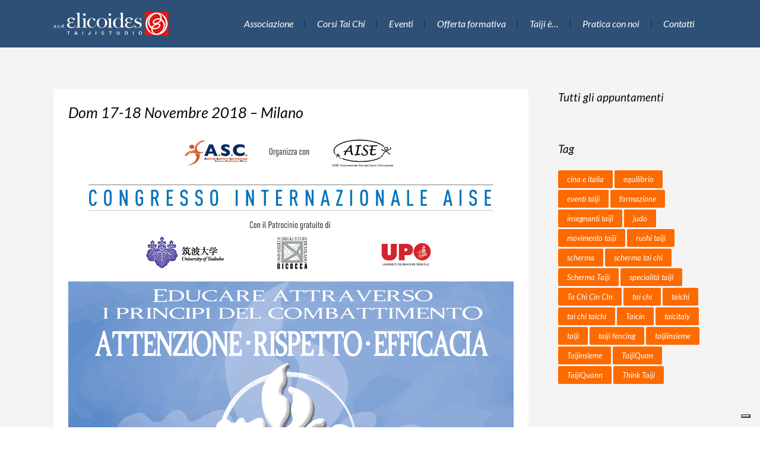

--- FILE ---
content_type: text/html; charset=UTF-8
request_url: https://www.elicoides.it/dom-25-novembre-2018-merano/
body_size: 16564
content:
<!DOCTYPE html>
<html lang="it-IT">
<head>

<script async="" src="https://www.googletagmanager.com/gtm.js?id=GTM-5JSK56TZ"></script>


	<meta charset="UTF-8" />

    			<meta name=viewport content="width=device-width,initial-scale=1,user-scalable=no">
		
	<link rel="profile" href="http://gmpg.org/xfn/11"/>
	
				<script type="text/javascript" class="_iub_cs_skip">
				var _iub = _iub || {};
				_iub.csConfiguration = _iub.csConfiguration || {};
				_iub.csConfiguration.siteId = "3865015";
				_iub.csConfiguration.cookiePolicyId = "12840487";
							</script>
			<script class="_iub_cs_skip" src="https://cs.iubenda.com/autoblocking/3865015.js" fetchpriority="low"></script>
			<meta name='robots' content='index, follow, max-image-preview:large, max-snippet:-1, max-video-preview:-1' />
	<style>img:is([sizes="auto" i], [sizes^="auto," i]) { contain-intrinsic-size: 3000px 1500px }</style>
	
	<!-- This site is optimized with the Yoast SEO plugin v26.6 - https://yoast.com/wordpress/plugins/seo/ -->
	<title>Dom 17-18 Novembre 2018 - Milano - Elicoides</title>
	<link rel="canonical" href="https://www.elicoides.it/dom-25-novembre-2018-merano/" />
	<meta property="og:locale" content="it_IT" />
	<meta property="og:type" content="article" />
	<meta property="og:title" content="Dom 17-18 Novembre 2018 - Milano - Elicoides" />
	<meta property="og:description" content="II° CONGRESSO INTERNAZIONLE AISE Educare attraverso i principi del combattimento ATTENZIONE &#8211; RISPETTO &#8211; EFFICACIA www.sport-educazione.it/congresso-aise- 2018/ per informazioni info@elicoides.it Tel: +39 339.2529458 &nbsp; &nbsp; &nbsp;" />
	<meta property="og:url" content="https://www.elicoides.it/dom-25-novembre-2018-merano/" />
	<meta property="og:site_name" content="Elicoides" />
	<meta property="article:published_time" content="2018-07-17T07:19:16+00:00" />
	<meta property="article:modified_time" content="2018-11-19T09:56:01+00:00" />
	<meta property="og:image" content="https://www.elicoides.it/wp-content/uploads/2018/07/ELICOIDES-AISLE-icona-.png" />
	<meta property="og:image:width" content="1541" />
	<meta property="og:image:height" content="875" />
	<meta property="og:image:type" content="image/png" />
	<meta name="author" content="admin" />
	<meta name="twitter:card" content="summary_large_image" />
	<meta name="twitter:label1" content="Scritto da" />
	<meta name="twitter:data1" content="admin" />
	<script type="application/ld+json" class="yoast-schema-graph">{"@context":"https://schema.org","@graph":[{"@type":"Article","@id":"https://www.elicoides.it/dom-25-novembre-2018-merano/#article","isPartOf":{"@id":"https://www.elicoides.it/dom-25-novembre-2018-merano/"},"author":{"name":"admin","@id":"https://www.elicoides.it/#/schema/person/854f3a5fc44fd56d985e1b7ece8276a0"},"headline":"Dom 17-18 Novembre 2018 &#8211; Milano","datePublished":"2018-07-17T07:19:16+00:00","dateModified":"2018-11-19T09:56:01+00:00","mainEntityOfPage":{"@id":"https://www.elicoides.it/dom-25-novembre-2018-merano/"},"wordCount":33,"publisher":{"@id":"https://www.elicoides.it/#organization"},"image":{"@id":"https://www.elicoides.it/dom-25-novembre-2018-merano/#primaryimage"},"thumbnailUrl":"https://www.elicoides.it/wp-content/uploads/2018/07/ELICOIDES-AISLE-icona-.png","keywords":["scherma tai chi","specialità taiji","TaijiQuan"],"articleSection":["Eventi"],"inLanguage":"it-IT"},{"@type":"WebPage","@id":"https://www.elicoides.it/dom-25-novembre-2018-merano/","url":"https://www.elicoides.it/dom-25-novembre-2018-merano/","name":"Dom 17-18 Novembre 2018 - Milano - Elicoides","isPartOf":{"@id":"https://www.elicoides.it/#website"},"primaryImageOfPage":{"@id":"https://www.elicoides.it/dom-25-novembre-2018-merano/#primaryimage"},"image":{"@id":"https://www.elicoides.it/dom-25-novembre-2018-merano/#primaryimage"},"thumbnailUrl":"https://www.elicoides.it/wp-content/uploads/2018/07/ELICOIDES-AISLE-icona-.png","datePublished":"2018-07-17T07:19:16+00:00","dateModified":"2018-11-19T09:56:01+00:00","breadcrumb":{"@id":"https://www.elicoides.it/dom-25-novembre-2018-merano/#breadcrumb"},"inLanguage":"it-IT","potentialAction":[{"@type":"ReadAction","target":["https://www.elicoides.it/dom-25-novembre-2018-merano/"]}]},{"@type":"ImageObject","inLanguage":"it-IT","@id":"https://www.elicoides.it/dom-25-novembre-2018-merano/#primaryimage","url":"https://www.elicoides.it/wp-content/uploads/2018/07/ELICOIDES-AISLE-icona-.png","contentUrl":"https://www.elicoides.it/wp-content/uploads/2018/07/ELICOIDES-AISLE-icona-.png","width":1541,"height":875},{"@type":"BreadcrumbList","@id":"https://www.elicoides.it/dom-25-novembre-2018-merano/#breadcrumb","itemListElement":[{"@type":"ListItem","position":1,"name":"Home","item":"https://www.elicoides.it/"},{"@type":"ListItem","position":2,"name":"Dom 17-18 Novembre 2018 &#8211; Milano"}]},{"@type":"WebSite","@id":"https://www.elicoides.it/#website","url":"https://www.elicoides.it/","name":"Elicoides","description":"Associazione Culturale Sportiva Dilettantistica","publisher":{"@id":"https://www.elicoides.it/#organization"},"potentialAction":[{"@type":"SearchAction","target":{"@type":"EntryPoint","urlTemplate":"https://www.elicoides.it/?s={search_term_string}"},"query-input":{"@type":"PropertyValueSpecification","valueRequired":true,"valueName":"search_term_string"}}],"inLanguage":"it-IT"},{"@type":"Organization","@id":"https://www.elicoides.it/#organization","name":"asd Elicoides Taiji Studio","url":"https://www.elicoides.it/","logo":{"@type":"ImageObject","inLanguage":"it-IT","@id":"https://www.elicoides.it/#/schema/logo/image/","url":"https://www.elicoides.it/wp-content/uploads/2017/07/ELICOIDES-logo-2015-positivo84-.png","contentUrl":"https://www.elicoides.it/wp-content/uploads/2017/07/ELICOIDES-logo-2015-positivo84-.png","width":194,"height":40,"caption":"asd Elicoides Taiji Studio"},"image":{"@id":"https://www.elicoides.it/#/schema/logo/image/"}},{"@type":"Person","@id":"https://www.elicoides.it/#/schema/person/854f3a5fc44fd56d985e1b7ece8276a0","name":"admin","url":"https://www.elicoides.it/author/admin/"}]}</script>
	<!-- / Yoast SEO plugin. -->


<link rel='dns-prefetch' href='//cdn.iubenda.com' />
<link rel='dns-prefetch' href='//fonts.googleapis.com' />
<link rel="alternate" type="application/rss+xml" title="Elicoides &raquo; Feed" href="https://www.elicoides.it/feed/" />
<link rel="alternate" type="application/rss+xml" title="Elicoides &raquo; Feed dei commenti" href="https://www.elicoides.it/comments/feed/" />
<script type="text/javascript">
/* <![CDATA[ */
window._wpemojiSettings = {"baseUrl":"https:\/\/s.w.org\/images\/core\/emoji\/16.0.1\/72x72\/","ext":".png","svgUrl":"https:\/\/s.w.org\/images\/core\/emoji\/16.0.1\/svg\/","svgExt":".svg","source":{"concatemoji":"https:\/\/www.elicoides.it\/wp-includes\/js\/wp-emoji-release.min.js?ver=6.8.3"}};
/*! This file is auto-generated */
!function(s,n){var o,i,e;function c(e){try{var t={supportTests:e,timestamp:(new Date).valueOf()};sessionStorage.setItem(o,JSON.stringify(t))}catch(e){}}function p(e,t,n){e.clearRect(0,0,e.canvas.width,e.canvas.height),e.fillText(t,0,0);var t=new Uint32Array(e.getImageData(0,0,e.canvas.width,e.canvas.height).data),a=(e.clearRect(0,0,e.canvas.width,e.canvas.height),e.fillText(n,0,0),new Uint32Array(e.getImageData(0,0,e.canvas.width,e.canvas.height).data));return t.every(function(e,t){return e===a[t]})}function u(e,t){e.clearRect(0,0,e.canvas.width,e.canvas.height),e.fillText(t,0,0);for(var n=e.getImageData(16,16,1,1),a=0;a<n.data.length;a++)if(0!==n.data[a])return!1;return!0}function f(e,t,n,a){switch(t){case"flag":return n(e,"\ud83c\udff3\ufe0f\u200d\u26a7\ufe0f","\ud83c\udff3\ufe0f\u200b\u26a7\ufe0f")?!1:!n(e,"\ud83c\udde8\ud83c\uddf6","\ud83c\udde8\u200b\ud83c\uddf6")&&!n(e,"\ud83c\udff4\udb40\udc67\udb40\udc62\udb40\udc65\udb40\udc6e\udb40\udc67\udb40\udc7f","\ud83c\udff4\u200b\udb40\udc67\u200b\udb40\udc62\u200b\udb40\udc65\u200b\udb40\udc6e\u200b\udb40\udc67\u200b\udb40\udc7f");case"emoji":return!a(e,"\ud83e\udedf")}return!1}function g(e,t,n,a){var r="undefined"!=typeof WorkerGlobalScope&&self instanceof WorkerGlobalScope?new OffscreenCanvas(300,150):s.createElement("canvas"),o=r.getContext("2d",{willReadFrequently:!0}),i=(o.textBaseline="top",o.font="600 32px Arial",{});return e.forEach(function(e){i[e]=t(o,e,n,a)}),i}function t(e){var t=s.createElement("script");t.src=e,t.defer=!0,s.head.appendChild(t)}"undefined"!=typeof Promise&&(o="wpEmojiSettingsSupports",i=["flag","emoji"],n.supports={everything:!0,everythingExceptFlag:!0},e=new Promise(function(e){s.addEventListener("DOMContentLoaded",e,{once:!0})}),new Promise(function(t){var n=function(){try{var e=JSON.parse(sessionStorage.getItem(o));if("object"==typeof e&&"number"==typeof e.timestamp&&(new Date).valueOf()<e.timestamp+604800&&"object"==typeof e.supportTests)return e.supportTests}catch(e){}return null}();if(!n){if("undefined"!=typeof Worker&&"undefined"!=typeof OffscreenCanvas&&"undefined"!=typeof URL&&URL.createObjectURL&&"undefined"!=typeof Blob)try{var e="postMessage("+g.toString()+"("+[JSON.stringify(i),f.toString(),p.toString(),u.toString()].join(",")+"));",a=new Blob([e],{type:"text/javascript"}),r=new Worker(URL.createObjectURL(a),{name:"wpTestEmojiSupports"});return void(r.onmessage=function(e){c(n=e.data),r.terminate(),t(n)})}catch(e){}c(n=g(i,f,p,u))}t(n)}).then(function(e){for(var t in e)n.supports[t]=e[t],n.supports.everything=n.supports.everything&&n.supports[t],"flag"!==t&&(n.supports.everythingExceptFlag=n.supports.everythingExceptFlag&&n.supports[t]);n.supports.everythingExceptFlag=n.supports.everythingExceptFlag&&!n.supports.flag,n.DOMReady=!1,n.readyCallback=function(){n.DOMReady=!0}}).then(function(){return e}).then(function(){var e;n.supports.everything||(n.readyCallback(),(e=n.source||{}).concatemoji?t(e.concatemoji):e.wpemoji&&e.twemoji&&(t(e.twemoji),t(e.wpemoji)))}))}((window,document),window._wpemojiSettings);
/* ]]> */
</script>
<link rel='stylesheet' id='layerslider-css' href='https://www.elicoides.it/wp-content/plugins/LayerSlider/assets/static/layerslider/css/layerslider.css?ver=7.2.4' type='text/css' media='all' />
<link rel='stylesheet' id='ls-google-fonts-css' href='https://fonts.googleapis.com/css?family=Lato:100,100i,200,200i,300,300i,400,400i,500,500i,600,600i,700,700i,800,800i,900,900i%7COpen+Sans:100,100i,200,200i,300,300i,400,400i,500,500i,600,600i,700,700i,800,800i,900,900i%7CIndie+Flower:100,100i,200,200i,300,300i,400,400i,500,500i,600,600i,700,700i,800,800i,900,900i%7COswald:100,100i,200,200i,300,300i,400,400i,500,500i,600,600i,700,700i,800,800i,900,900i' type='text/css' media='all' />
<style id='wp-emoji-styles-inline-css' type='text/css'>

	img.wp-smiley, img.emoji {
		display: inline !important;
		border: none !important;
		box-shadow: none !important;
		height: 1em !important;
		width: 1em !important;
		margin: 0 0.07em !important;
		vertical-align: -0.1em !important;
		background: none !important;
		padding: 0 !important;
	}
</style>
<link rel='stylesheet' id='wp-block-library-css' href='https://www.elicoides.it/wp-includes/css/dist/block-library/style.min.css?ver=6.8.3' type='text/css' media='all' />
<style id='classic-theme-styles-inline-css' type='text/css'>
/*! This file is auto-generated */
.wp-block-button__link{color:#fff;background-color:#32373c;border-radius:9999px;box-shadow:none;text-decoration:none;padding:calc(.667em + 2px) calc(1.333em + 2px);font-size:1.125em}.wp-block-file__button{background:#32373c;color:#fff;text-decoration:none}
</style>
<style id='global-styles-inline-css' type='text/css'>
:root{--wp--preset--aspect-ratio--square: 1;--wp--preset--aspect-ratio--4-3: 4/3;--wp--preset--aspect-ratio--3-4: 3/4;--wp--preset--aspect-ratio--3-2: 3/2;--wp--preset--aspect-ratio--2-3: 2/3;--wp--preset--aspect-ratio--16-9: 16/9;--wp--preset--aspect-ratio--9-16: 9/16;--wp--preset--color--black: #000000;--wp--preset--color--cyan-bluish-gray: #abb8c3;--wp--preset--color--white: #ffffff;--wp--preset--color--pale-pink: #f78da7;--wp--preset--color--vivid-red: #cf2e2e;--wp--preset--color--luminous-vivid-orange: #ff6900;--wp--preset--color--luminous-vivid-amber: #fcb900;--wp--preset--color--light-green-cyan: #7bdcb5;--wp--preset--color--vivid-green-cyan: #00d084;--wp--preset--color--pale-cyan-blue: #8ed1fc;--wp--preset--color--vivid-cyan-blue: #0693e3;--wp--preset--color--vivid-purple: #9b51e0;--wp--preset--gradient--vivid-cyan-blue-to-vivid-purple: linear-gradient(135deg,rgba(6,147,227,1) 0%,rgb(155,81,224) 100%);--wp--preset--gradient--light-green-cyan-to-vivid-green-cyan: linear-gradient(135deg,rgb(122,220,180) 0%,rgb(0,208,130) 100%);--wp--preset--gradient--luminous-vivid-amber-to-luminous-vivid-orange: linear-gradient(135deg,rgba(252,185,0,1) 0%,rgba(255,105,0,1) 100%);--wp--preset--gradient--luminous-vivid-orange-to-vivid-red: linear-gradient(135deg,rgba(255,105,0,1) 0%,rgb(207,46,46) 100%);--wp--preset--gradient--very-light-gray-to-cyan-bluish-gray: linear-gradient(135deg,rgb(238,238,238) 0%,rgb(169,184,195) 100%);--wp--preset--gradient--cool-to-warm-spectrum: linear-gradient(135deg,rgb(74,234,220) 0%,rgb(151,120,209) 20%,rgb(207,42,186) 40%,rgb(238,44,130) 60%,rgb(251,105,98) 80%,rgb(254,248,76) 100%);--wp--preset--gradient--blush-light-purple: linear-gradient(135deg,rgb(255,206,236) 0%,rgb(152,150,240) 100%);--wp--preset--gradient--blush-bordeaux: linear-gradient(135deg,rgb(254,205,165) 0%,rgb(254,45,45) 50%,rgb(107,0,62) 100%);--wp--preset--gradient--luminous-dusk: linear-gradient(135deg,rgb(255,203,112) 0%,rgb(199,81,192) 50%,rgb(65,88,208) 100%);--wp--preset--gradient--pale-ocean: linear-gradient(135deg,rgb(255,245,203) 0%,rgb(182,227,212) 50%,rgb(51,167,181) 100%);--wp--preset--gradient--electric-grass: linear-gradient(135deg,rgb(202,248,128) 0%,rgb(113,206,126) 100%);--wp--preset--gradient--midnight: linear-gradient(135deg,rgb(2,3,129) 0%,rgb(40,116,252) 100%);--wp--preset--font-size--small: 13px;--wp--preset--font-size--medium: 20px;--wp--preset--font-size--large: 36px;--wp--preset--font-size--x-large: 42px;--wp--preset--spacing--20: 0.44rem;--wp--preset--spacing--30: 0.67rem;--wp--preset--spacing--40: 1rem;--wp--preset--spacing--50: 1.5rem;--wp--preset--spacing--60: 2.25rem;--wp--preset--spacing--70: 3.38rem;--wp--preset--spacing--80: 5.06rem;--wp--preset--shadow--natural: 6px 6px 9px rgba(0, 0, 0, 0.2);--wp--preset--shadow--deep: 12px 12px 50px rgba(0, 0, 0, 0.4);--wp--preset--shadow--sharp: 6px 6px 0px rgba(0, 0, 0, 0.2);--wp--preset--shadow--outlined: 6px 6px 0px -3px rgba(255, 255, 255, 1), 6px 6px rgba(0, 0, 0, 1);--wp--preset--shadow--crisp: 6px 6px 0px rgba(0, 0, 0, 1);}:where(.is-layout-flex){gap: 0.5em;}:where(.is-layout-grid){gap: 0.5em;}body .is-layout-flex{display: flex;}.is-layout-flex{flex-wrap: wrap;align-items: center;}.is-layout-flex > :is(*, div){margin: 0;}body .is-layout-grid{display: grid;}.is-layout-grid > :is(*, div){margin: 0;}:where(.wp-block-columns.is-layout-flex){gap: 2em;}:where(.wp-block-columns.is-layout-grid){gap: 2em;}:where(.wp-block-post-template.is-layout-flex){gap: 1.25em;}:where(.wp-block-post-template.is-layout-grid){gap: 1.25em;}.has-black-color{color: var(--wp--preset--color--black) !important;}.has-cyan-bluish-gray-color{color: var(--wp--preset--color--cyan-bluish-gray) !important;}.has-white-color{color: var(--wp--preset--color--white) !important;}.has-pale-pink-color{color: var(--wp--preset--color--pale-pink) !important;}.has-vivid-red-color{color: var(--wp--preset--color--vivid-red) !important;}.has-luminous-vivid-orange-color{color: var(--wp--preset--color--luminous-vivid-orange) !important;}.has-luminous-vivid-amber-color{color: var(--wp--preset--color--luminous-vivid-amber) !important;}.has-light-green-cyan-color{color: var(--wp--preset--color--light-green-cyan) !important;}.has-vivid-green-cyan-color{color: var(--wp--preset--color--vivid-green-cyan) !important;}.has-pale-cyan-blue-color{color: var(--wp--preset--color--pale-cyan-blue) !important;}.has-vivid-cyan-blue-color{color: var(--wp--preset--color--vivid-cyan-blue) !important;}.has-vivid-purple-color{color: var(--wp--preset--color--vivid-purple) !important;}.has-black-background-color{background-color: var(--wp--preset--color--black) !important;}.has-cyan-bluish-gray-background-color{background-color: var(--wp--preset--color--cyan-bluish-gray) !important;}.has-white-background-color{background-color: var(--wp--preset--color--white) !important;}.has-pale-pink-background-color{background-color: var(--wp--preset--color--pale-pink) !important;}.has-vivid-red-background-color{background-color: var(--wp--preset--color--vivid-red) !important;}.has-luminous-vivid-orange-background-color{background-color: var(--wp--preset--color--luminous-vivid-orange) !important;}.has-luminous-vivid-amber-background-color{background-color: var(--wp--preset--color--luminous-vivid-amber) !important;}.has-light-green-cyan-background-color{background-color: var(--wp--preset--color--light-green-cyan) !important;}.has-vivid-green-cyan-background-color{background-color: var(--wp--preset--color--vivid-green-cyan) !important;}.has-pale-cyan-blue-background-color{background-color: var(--wp--preset--color--pale-cyan-blue) !important;}.has-vivid-cyan-blue-background-color{background-color: var(--wp--preset--color--vivid-cyan-blue) !important;}.has-vivid-purple-background-color{background-color: var(--wp--preset--color--vivid-purple) !important;}.has-black-border-color{border-color: var(--wp--preset--color--black) !important;}.has-cyan-bluish-gray-border-color{border-color: var(--wp--preset--color--cyan-bluish-gray) !important;}.has-white-border-color{border-color: var(--wp--preset--color--white) !important;}.has-pale-pink-border-color{border-color: var(--wp--preset--color--pale-pink) !important;}.has-vivid-red-border-color{border-color: var(--wp--preset--color--vivid-red) !important;}.has-luminous-vivid-orange-border-color{border-color: var(--wp--preset--color--luminous-vivid-orange) !important;}.has-luminous-vivid-amber-border-color{border-color: var(--wp--preset--color--luminous-vivid-amber) !important;}.has-light-green-cyan-border-color{border-color: var(--wp--preset--color--light-green-cyan) !important;}.has-vivid-green-cyan-border-color{border-color: var(--wp--preset--color--vivid-green-cyan) !important;}.has-pale-cyan-blue-border-color{border-color: var(--wp--preset--color--pale-cyan-blue) !important;}.has-vivid-cyan-blue-border-color{border-color: var(--wp--preset--color--vivid-cyan-blue) !important;}.has-vivid-purple-border-color{border-color: var(--wp--preset--color--vivid-purple) !important;}.has-vivid-cyan-blue-to-vivid-purple-gradient-background{background: var(--wp--preset--gradient--vivid-cyan-blue-to-vivid-purple) !important;}.has-light-green-cyan-to-vivid-green-cyan-gradient-background{background: var(--wp--preset--gradient--light-green-cyan-to-vivid-green-cyan) !important;}.has-luminous-vivid-amber-to-luminous-vivid-orange-gradient-background{background: var(--wp--preset--gradient--luminous-vivid-amber-to-luminous-vivid-orange) !important;}.has-luminous-vivid-orange-to-vivid-red-gradient-background{background: var(--wp--preset--gradient--luminous-vivid-orange-to-vivid-red) !important;}.has-very-light-gray-to-cyan-bluish-gray-gradient-background{background: var(--wp--preset--gradient--very-light-gray-to-cyan-bluish-gray) !important;}.has-cool-to-warm-spectrum-gradient-background{background: var(--wp--preset--gradient--cool-to-warm-spectrum) !important;}.has-blush-light-purple-gradient-background{background: var(--wp--preset--gradient--blush-light-purple) !important;}.has-blush-bordeaux-gradient-background{background: var(--wp--preset--gradient--blush-bordeaux) !important;}.has-luminous-dusk-gradient-background{background: var(--wp--preset--gradient--luminous-dusk) !important;}.has-pale-ocean-gradient-background{background: var(--wp--preset--gradient--pale-ocean) !important;}.has-electric-grass-gradient-background{background: var(--wp--preset--gradient--electric-grass) !important;}.has-midnight-gradient-background{background: var(--wp--preset--gradient--midnight) !important;}.has-small-font-size{font-size: var(--wp--preset--font-size--small) !important;}.has-medium-font-size{font-size: var(--wp--preset--font-size--medium) !important;}.has-large-font-size{font-size: var(--wp--preset--font-size--large) !important;}.has-x-large-font-size{font-size: var(--wp--preset--font-size--x-large) !important;}
:where(.wp-block-post-template.is-layout-flex){gap: 1.25em;}:where(.wp-block-post-template.is-layout-grid){gap: 1.25em;}
:where(.wp-block-columns.is-layout-flex){gap: 2em;}:where(.wp-block-columns.is-layout-grid){gap: 2em;}
:root :where(.wp-block-pullquote){font-size: 1.5em;line-height: 1.6;}
</style>
<link rel='stylesheet' id='mediaelement-css' href='https://www.elicoides.it/wp-includes/js/mediaelement/mediaelementplayer-legacy.min.css?ver=4.2.17' type='text/css' media='all' />
<link rel='stylesheet' id='wp-mediaelement-css' href='https://www.elicoides.it/wp-includes/js/mediaelement/wp-mediaelement.min.css?ver=6.8.3' type='text/css' media='all' />
<link rel='stylesheet' id='nouveau-default-style-css' href='https://www.elicoides.it/wp-content/themes/nouveau/style.css?ver=6.8.3' type='text/css' media='all' />
<link rel='stylesheet' id='nouveau-font-awesome-css' href='https://www.elicoides.it/wp-content/themes/nouveau/css/font-awesome/css/font-awesome.min.css?ver=6.8.3' type='text/css' media='all' />
<link rel='stylesheet' id='nouveau-stylesheet-css' href='https://www.elicoides.it/wp-content/themes/nouveau/css/stylesheet.min.css?ver=6.8.3' type='text/css' media='all' />
<link rel='stylesheet' id='nouveau-mac-stylesheet-css' href='https://www.elicoides.it/wp-content/themes/nouveau/css/mac_stylesheet.css?ver=6.8.3' type='text/css' media='all' />
<link rel='stylesheet' id='nouveau-webkit-css' href='https://www.elicoides.it/wp-content/themes/nouveau/css/webkit_stylesheet.css?ver=6.8.3' type='text/css' media='all' />
<link rel='stylesheet' id='snouveauoho-style-dynamic-css' href='https://www.elicoides.it/wp-content/themes/nouveau/css/style_dynamic_callback.php?ver=6.8.3' type='text/css' media='all' />
<link rel='stylesheet' id='nouveau-responsive-css' href='https://www.elicoides.it/wp-content/themes/nouveau/css/responsive.min.css?ver=6.8.3' type='text/css' media='all' />
<link rel='stylesheet' id='js_composer_front-css' href='https://www.elicoides.it/wp-content/plugins/js_composer/assets/css/js_composer.min.css?ver=6.9.0' type='text/css' media='all' />
<link rel='stylesheet' id='nouveau-google-fonts-css' href='https://fonts.googleapis.com/css?family=Raleway%3A300%2C400%2C500%7CLato%3A200%2C300%2C400%2C600%2C700%2C800%3A300%2C400%2C500%7C-1%3A200%2C300%2C400%2C600%2C700%2C800%3A300%2C400%2C500%7CLato%3A200%2C300%2C400%2C500%2C600%2C700%2C800%3A300%2C400%2C500&#038;subset=latin%2Clatin-ext&#038;ver=1.0.0' type='text/css' media='all' />

<script  type="text/javascript" class=" _iub_cs_skip" type="text/javascript" id="iubenda-head-inline-scripts-0">
/* <![CDATA[ */

var _iub = _iub || [];
_iub.csConfiguration = {"siteId":3865015,"cookiePolicyId":12840487,"lang":"it","storage":{"useSiteId":true}};
/* ]]> */
</script>
<script  type="text/javascript" charset="UTF-8" async="" class=" _iub_cs_skip" type="text/javascript" src="//cdn.iubenda.com/cs/iubenda_cs.js?ver=3.12.5" id="iubenda-head-scripts-1-js"></script>
<script type="text/javascript" src="https://www.elicoides.it/wp-includes/js/jquery/jquery.min.js?ver=3.7.1" id="jquery-core-js"></script>
<script type="text/javascript" src="https://www.elicoides.it/wp-includes/js/jquery/jquery-migrate.min.js?ver=3.4.1" id="jquery-migrate-js"></script>
<script type="text/javascript" id="layerslider-utils-js-extra">
/* <![CDATA[ */
var LS_Meta = {"v":"7.2.4","fixGSAP":"1"};
/* ]]> */
</script>
<script type="text/javascript" src="https://www.elicoides.it/wp-content/plugins/LayerSlider/assets/static/layerslider/js/layerslider.utils.js?ver=7.2.4" id="layerslider-utils-js"></script>
<script type="text/javascript" src="https://www.elicoides.it/wp-content/plugins/LayerSlider/assets/static/layerslider/js/layerslider.kreaturamedia.jquery.js?ver=7.2.4" id="layerslider-js"></script>
<script type="text/javascript" src="https://www.elicoides.it/wp-content/plugins/LayerSlider/assets/static/layerslider/js/layerslider.transitions.js?ver=7.2.4" id="layerslider-transitions-js"></script>
<meta name="generator" content="Powered by LayerSlider 7.2.4 - Multi-Purpose, Responsive, Parallax, Mobile-Friendly Slider Plugin for WordPress." />
<!-- LayerSlider updates and docs at: https://layerslider.com -->
<link rel="https://api.w.org/" href="https://www.elicoides.it/wp-json/" /><link rel="alternate" title="JSON" type="application/json" href="https://www.elicoides.it/wp-json/wp/v2/posts/19833" /><meta name="generator" content="WordPress 6.8.3" />
<link rel='shortlink' href='https://www.elicoides.it/?p=19833' />
<link rel="alternate" title="oEmbed (JSON)" type="application/json+oembed" href="https://www.elicoides.it/wp-json/oembed/1.0/embed?url=https%3A%2F%2Fwww.elicoides.it%2Fdom-25-novembre-2018-merano%2F" />
<link rel="alternate" title="oEmbed (XML)" type="text/xml+oembed" href="https://www.elicoides.it/wp-json/oembed/1.0/embed?url=https%3A%2F%2Fwww.elicoides.it%2Fdom-25-novembre-2018-merano%2F&#038;format=xml" />
<meta name="generator" content="Powered by WPBakery Page Builder - drag and drop page builder for WordPress."/>
<link rel="icon" href="https://www.elicoides.it/wp-content/uploads/2015/10/cropped-favicon-32x32.ico" sizes="32x32" />
<link rel="icon" href="https://www.elicoides.it/wp-content/uploads/2015/10/cropped-favicon-192x192.ico" sizes="192x192" />
<link rel="apple-touch-icon" href="https://www.elicoides.it/wp-content/uploads/2015/10/cropped-favicon-180x180.ico" />
<meta name="msapplication-TileImage" content="https://www.elicoides.it/wp-content/uploads/2015/10/cropped-favicon-270x270.ico" />
		<style type="text/css" id="wp-custom-css">
			/*colore font menu top*/

.dark:not(.sticky):not(.scrolled) nav.main_menu>ul>li.active>a, .dark:not(.sticky):not(.scrolled) nav.main_menu>ul>li:hover>a, .dark:not(.sticky):not(.scrolled) nav.main_menu>ul>li>a {
    color: #ffffff !important;
}

 	 
event_header span  {
   
	display: none !important;
}

/*ridotto il margin top tra icona, testo e link*/

.q_icon_with_title .icon_with_title_link {
    display: inline-block;
    margin: 0 !important;
    font-family: 'Georgia';
    font-style: italic;
}

/*style accordion corsi taichi*/
/*.q_accordion_holder.accordion .ui-accordion-header:first-child {
    margin: 0;
    background-color: #6182a8;
    font-weight: 500;
    color: #ffffff;
	margin-bottom:16px;
}
.q_accordion_holder.accordion .ui-accordion-header {
    margin: 0;
    background-color: #6182a8 !important;
    font-weight: 500;
    color: #ffffff;
	margin-bottom:16px;
}

.q_accordion_holder.accordion .ui-accordion-header, .q_accordion_holder div.accordion_content {
    margin: 0;
    background-color: #ffffff;
    font-weight: 500;
    color: #426c9b;
	margin-bottom:16px;
}
.q_accordion_holder.accordion .ui-accordion-header, .q_accordion_holder div.accordion_content p {
    font-size: 16px;
    font-weight: 500;
    color: #426c9b;
	margin-bottom:16px;
}
.tab-title  {
    margin: 0;
    font-size: 26px;
    line-height: 34px;
    font-weight: 500;
    color: #ffffff !important;
    margin-bottom: 16px;
}*/
.q_accordion_holder.accordion .ui-accordion-header:first-child {
    margin: 0;
    background-color: #eaebec;
    font-weight: 500;
    color: #426c9b;
	margin-bottom:16px;
}

.q_accordion_holder.accordion .ui-accordion-header, .q_accordion_holder div.accordion_content {
    margin: 0;
    background-color: #eaebec;
    font-weight: 500;
    color: #426c9b;
	margin-bottom:16px;
}
.q_accordion_holder.accordion .ui-accordion-header, .q_accordion_holder div.accordion_content p {
    font-size: 16px;
    font-weight: 500;
    color: #426c9b;
	margin-bottom:16px;
}
/*filtri timetale nascosti*/
.tabs_box_navigation.sf-timetable-menu {
   /* float: left;
    clear: none;
    font-family: 'Lato', Helvetica, Arial, sans-serif;
    font-size: 18px;*/
	display: none;
}

/*visibilità accordion dopo migrazione server*/
.q_accordion_holder {
    position: relative;
    display: block;
	  /*visibility: hidden;*/
    visibility: visible;
}

/*testo-icona- stile per SEDI HP*/
.q_icon_with_title .icon_text_inner {
    padding: 0 0 18px;
    text-align: left;
}

/*tab sedi pag.corsi - intest font-size*/
.q_tabs.boxed .tabs-nav li a {
    /*margin: 0 28px 0 0;*/
    font-size: 20px;
	  margin: 0 10px 0 0;;
    background-color: #f9f9f9;
	    padding: 3px 6px;
}
.q_tabs.boxed .tabs-nav {
    display: block;
    padding: 0 20px;

}
/*tab sedi pag.corsi - stile tabs*/
.q_tabs .tabs-nav li {
    position: relative;
    display: inline-block;
    float: left;
    overflow: hidden;
    margin: 0 2px 0;
    padding: 0;

}
.q_tabs .tabs-nav li a {
		border-bottom: 2px solid #ededed;
}
.active a {
    position: relative;
    display: inline-block;
    /*float: left;*/
	  float: none;
    overflow: hidden;
    margin: 0 2px 0;
    padding: 0;
    background: none !important;
	  border: none !important;

}


/*titolo form lezione di prova*/
div.wpforms-container-full .wpforms-form .wpforms-title {
    font-size: 26px;
    margin: 0 0 10px 0;
	  color: #fd6a00;
}


@media only screen and (max-width: 768px) {
.qbutton.large {
    height: 48px;
    line-height: 48px;
    padding: 8px 30px;
    font-size: 21px;
  }
}

@media only screen and (min-width: 769px) {
.qbutton.large {
    height: 40px;
    line-height: 48px;
    padding: 4px 30px 8px 30px;
    font-size: 18px;
  }
}

/*HP associazione- testi centrati*/

.q_icon_with_title .icon_text_inner {
    padding: 0 0 18px;
    text-align: center;
}

/*nascosta didascalia photogallery pag Prenota*/
.wpb_gallery_slides.wpb_flexslider .q_gallery_title_holder {
    position: absolute;
    bottom: 0;
    left: 0;
    display: none;
    height: 100px;
    width: 100%;
    z-index: 20;
}
.wpb_gallery_slides.wpb_flexslider:not(.have_frame) .flex-direction-nav {
    position: absolute;
    bottom: 0;
    left: 0;
    display: none;
    width: 100%;
    height: 100px;
    line-height: 100px;
    z-index: 25;
}

/*stile accordion corsi - sfondo bianco int*/
.q_accordion_holder.accordion div.accordion_content {
    padding: 0 0 0 25px;
    background-color: white;
    border: 1px solid #efefef;
}

.q_accordion_holder div.accordion_content p {
    font-size: 16px;
    font-weight: 500;
    color: #393939;
	  /*COLOR: #426c9b;*/
    margin-bottom: 16px;
}

/*HP padding comunicaz soci mobile*/
@media only screen and (min-width: 900px) {
.pad-mob-40 {
    padding: 0 100px;
	}	
}	
	

/*HP padding intro*/
@media only screen and (min-width: 1600px) {
.hp-intro-spacing {
    padding: 0 40px;
  }
}	
	
	
	/*style menu color con sfondo bianco
	
	.dark:not(.sticky):not(.scrolled) nav.main_menu>ul>li>a, .dark:not(.sticky):not(.scrolled) nav.main_menu>ul>li.active>a, .dark:not(.sticky):not(.scrolled) nav.main_menu>ul>li:hover>a {
    color: #000000;
}
	.light:not(.sticky):not(.scrolled) nav.main_menu>ul>li>a, .light:not(.sticky):not(.scrolled) nav.main_menu>ul>li:hover>a, .light:not(.sticky):not(.scrolled) nav.main_menu>ul>li.active>a {
    color: #000;
}
	
	nav.main_menu > ul > li > a {
    color: #000000;
		
}
	
	header .header_bottom {
    -webkit-box-shadow: 0 1px 3px rgba(0, 0, 0, 0.11);
    -moz-box-shadow: 0 1px 3px rgba(0, 0, 0, 0.11);
    -o-box-shadow: 0 1px 3px rgba(0, 0, 0, 0.11);
    box-shadow: 0 1px 3px rgba(0, 0, 0, 0.11);
}

	
	.light:not(.sticky):not(.scrolled)
nav.main_menu>ul>li>a span.line {
    background: url(data:image/svg+xml);
    background: -moz-linear-gradient(top,rgba(183,183,183,0) 13%,rgba(183,183,183,0.6) 50%,rgba(183,183,183,0) 87%);
    background: -webkit-gradient(linear,left top,left bottom,color-stop(13%,rgba(183,183,183,0)),color-stop(50%,rgba(183,183,183,0.6)),color-stop(87%,rgba(183,183,183,0)));
    background: -webkit-linear-gradient(top,rgba(183,183,183,0) 13%,rgba(183,183,183,0.6) 50%,rgba(183,183,183,0) 87%);
    background: -o-linear-gradient(top,rgba(183,183,183,0) 13%,rgba(183,183,183,0.6) 50%,rgba(183,183,183,0) 87%);
    background: -ms-linear-gradient(top,rgba(183,183,183,0) 13%,rgba(183,183,183,0.6) 50%,rgba(183,183,183,0) 87%);
    background: linear-gradient(to bottom,rgba(183,183,183,0) 13%,rgba(183,183,183,0.6) 50%,rgba(183,183,183,0) 87%);
    content: "";
    display: block;
    position: absolute;
    width: 1px;
    height: 40%;
    top: 30%;
    right: 0;
}*/
	
		
	/*mobile menu hamburer nero
.fa-bars {
    color: #000000 !important;
	  font-size: 18px;
}*/

	/*style footer bg più chiaro*/
	.footer_top_holder {
    display: block;
    background-color: #2e5076;
}
	
.footer_top {
    padding: 60px 0 55px;
    background-color: #2e5076 !important;
}
	
	/*riga nascosta su mobile*/
@media only screen and (max-width: 780px) {	
	.hidden-on-mobile {
    display: none;
		}
}
	
	/*stile nav testimonials - dots ingranditi*/
	
	.testimonials .flex-control-nav li a {
    position: relative;
    height: 14px;
    width: 14px;
    text-indent: -9999px;
    display: block;
    margin: 0 7px 7px 0;
    padding: 0;
    background-color: transparent;
    text-decoration: none;
    border: 2px solid #ddd;
    -webkit-border-radius: 20px;
    -moz-border-radius: 20px;
    -o-border-radius: 20px;
    border-radius: 20px;
    -webkit-transition: border-color .3s ease-in-out;
    -moz-transition: border-color .3s ease-in-out;
    -o-transition: border-color .3s ease-in-out;
    -ms-transition: border-color .3s ease-in-out;
}
		/*corsi - elenco benefici testo allineato sinistra*/
	.q_icon_with_title .icon_text_holder .icon_title {
    display: block;
    margin: 0 0 .7em;
    text-align: left;
}
	.q_icon_with_title .icon_text_inner {
    /*padding: 0 0 18px;*/
    text-align: left;
		padding: 0 !important;
		font-size: 16px;
    line-height: 1.273684210526316em;
}

	/*bottone sedi-fuori milano - padding zero*/
	.qbutton.large.qbutton_with_icon {
    /* padding: 0 35px 0 17px; */
		padding: 0 35px 10px 17px ;
}
	/*testo a sinistra - sezione metodo pag corsi*/
@media only screen and (max-width: 780px) {	
h4 .icon_title {
    display: table-cell;
    width: 100%;
    margin: 0;
    vertical-align: middle;
	text-align: left !important;
}
	.q_icon_with_title .icon_text_holder .icon_title_holder .icon_title {
    /*display: table-cell;*/
		display: block;
    width: 100%;
    margin: 0;
    vertical-align: middle;
		}
}

	/*riga nascosta su mobile*/
@media only screen and (max-width: 780px) {	
	.no-pad-mobile {
    padding-top: -80px !important;
		}
}
	
	.call_to_action .text_wrapper h4 {
    line-height: 39px;
    font-size: 29px;
}
	
	
		/*team insegnanti - didascalie foto*/
	.wpb_single_image .vc_figure-caption {
    margin-top: .2em;
    /* font-size: .8em; */
    font-size: 1em;
}
	
	/*locatoraid- storelocator - elimianta colonna destra con elenco testule delle location del tool*/
	
	#hclc_list_796  {
    display: none;
		}

		/*WPFORMS Captcha - stile carattere*/
	
	div.wpforms-container-full, div.wpforms-container-full .wpforms-form * {
	background: none;
	border: 0 none;
	border-radius: 0;
	-webkit-border-radius: 0;
	-moz-border-radius: 0;
	float: none;
	font-size: 16px;
	/*font-size: 100%;*/
	height: auto;
	letter-spacing: normal;
	list-style: none;
	outline: none;
	position: static;
	text-decoration: none;
	text-indent: 0;
	text-shadow: none;
	text-transform: none;
	width: auto;
	visibility: visible;
	overflow: visible;
	margin: 0;
	padding: 0;
	box-sizing: border-box;
	-webkit-box-sizing: border-box;
	-moz-box-sizing: border-box;
	-webkit-box-shadow: none;
	-moz-box-shadow: none;
	-ms-box-shadow: none;
	-o-box-shadow: none;
	box-shadow: none;
}
	
	/*stile icone landing Corsi 2025*/
	
.q_icon_with_title.tiny .icon_holder img {
  width: 36px !important;
}	
	/*blog listing page - nascoste meta info, solo titolo*/

.blog_holder article .post_info {
   /* display: block;
    margin: 0 0 7px;*/
	  display: none;
}
.blog_holder article .post_text .post_read_more, .blog_holder article .post_text a.more-link {
   /* display: block;
    margin: 16px 0 0;*/
	 display: none;
}



.latest_post_holder .post_read_more {
    /*display: block;
    margin: 16px 0 0;*/
	   display: none;
}
	
post_read_more   {
	 display: none;
}
			</style>
		<noscript><style> .wpb_animate_when_almost_visible { opacity: 1; }</style></noscript>	
</head>

<body class="wp-singular post-template-default single single-post postid-19833 single-format-standard wp-theme-nouveau nouveau-core-1.0.6  wpb-js-composer js-comp-ver-6.9.0 vc_responsive">

		<div class="ajax_loader">
		<div class="ajax_loader_1">
							<div class="spinner">
					<div class="bounce1"></div>
					<div class="bounce2"></div>
					<div class="bounce3"></div>
				</div>
					</div>
	</div>
	

	<div class="wrapper">
	<div class="wrapper_inner">
		
	<header class="page_header fixed dark">
		<div class="header_inner clearfix">

						<div class="header_top_bottom_holder">
								<div class="header_bottom clearfix" style='' >
										<div class="container">
						<div class="container_inner clearfix">
														<div class="header_inner_left">
								<div class="mobile_menu_button"><span><i class="fa fa-bars"></i></span></div>
								<div class="logo_wrapper">
																		<div class="q_logo">
										<a href="https://www.elicoides.it/">
											<img class="normal" src="https://www.elicoides.it/wp-content/uploads/2022/11/ELICOIDES-logo-2015-negativo84-1-1.png" alt="Logo"/>
											<img class="light" src="https://www.elicoides.it/wp-content/uploads/2022/11/ELICOIDES-logo-2015-negativo84-1-1.png" alt="Logo"/>
											<img class="dark" src="https://www.elicoides.it/wp-content/uploads/2022/11/ELICOIDES-logo-2015-negativo84-1-1.png" alt="Logo"/>
											<img class="sticky" src="https://www.elicoides.it/wp-content/uploads/2022/11/ELICOIDES-logo-2015-negativo84-1-1.png" alt="Logo"/>
																					</a>
									</div>

								</div>
															</div>
																								<div class="header_inner_right">
										<div class="side_menu_button_wrapper right">
											<div class="side_menu_button">
																																																												
											</div>
										</div>
									</div>
																<nav class="main_menu drop_down right">
									<ul id="menu-main_menu" class=""><li id="nav-menu-item-17428" class="menu-item menu-item-type-post_type menu-item-object-page  narrow"><a href="https://www.elicoides.it/chisiamo/" class=""><i class="menu_icon fa blank"></i><span>Associazione</span><span class="line"></span></a></li>
<li id="nav-menu-item-17430" class="menu-item menu-item-type-post_type menu-item-object-page  narrow"><a href="https://www.elicoides.it/corsi-taichi/" class=""><i class="menu_icon fa blank"></i><span>Corsi Tai Chi</span><span class="line"></span></a></li>
<li id="nav-menu-item-19291" class="menu-item menu-item-type-post_type menu-item-object-page  narrow"><a href="https://www.elicoides.it/eventi/" class=""><i class="menu_icon fa blank"></i><span>Eventi</span><span class="line"></span></a></li>
<li id="nav-menu-item-17431" class="menu-item menu-item-type-post_type menu-item-object-page menu-item-has-children  has_sub narrow"><a href="https://www.elicoides.it/offerta-formativa/" class=""><i class="menu_icon fa blank"></i><span>Offerta formativa</span><span class="line"></span></a>
<div class="second bellow_header"><div class="inner"><div class="inner_arrow"></div><ul>
	<li id="nav-menu-item-24156" class="menu-item menu-item-type-post_type menu-item-object-page "><a href="https://www.elicoides.it/offerta-formativa/elicoides-tai-chi/" class=""><i class="menu_icon fa blank"></i><span>Elicoides Tai Chi</span><span class="line"></span></a></li>
	<li id="nav-menu-item-24155" class="menu-item menu-item-type-post_type menu-item-object-page "><a href="https://www.elicoides.it/offerta-formativa/workshop-tai-chi/" class=""><i class="menu_icon fa blank"></i><span>Workshop Tai Chi</span><span class="line"></span></a></li>
	<li id="nav-menu-item-24153" class="menu-item menu-item-type-post_type menu-item-object-page "><a href="https://www.elicoides.it/offerta-formativa/personal-tai-chi/" class=""><i class="menu_icon fa blank"></i><span>Personal Tai Chi</span><span class="line"></span></a></li>
	<li id="nav-menu-item-24154" class="menu-item menu-item-type-post_type menu-item-object-page "><a href="https://www.elicoides.it/offerta-formativa/professional-tai-chi/" class=""><i class="menu_icon fa blank"></i><span>Professional Tai Chi</span><span class="line"></span></a></li>
	<li id="nav-menu-item-24152" class="menu-item menu-item-type-post_type menu-item-object-page "><a href="https://www.elicoides.it/offerta-formativa/taiji-scherma/" class=""><i class="menu_icon fa blank"></i><span>Taiji Scherma</span><span class="line"></span></a></li>
	<li id="nav-menu-item-24151" class="menu-item menu-item-type-post_type menu-item-object-page "><a href="https://www.elicoides.it/offerta-formativa/taiji-formazione-insegnanti/" class=""><i class="menu_icon fa blank"></i><span>Taiji Formazione Insegnanti</span><span class="line"></span></a></li>
</ul></div></div>
</li>
<li id="nav-menu-item-17767" class="menu-item menu-item-type-post_type menu-item-object-page  narrow"><a href="https://www.elicoides.it/taiji/" class=""><i class="menu_icon fa blank"></i><span>Taiji è…</span><span class="line"></span></a></li>
<li id="nav-menu-item-23682" class="menu-item menu-item-type-custom menu-item-object-custom menu-item-has-children  has_sub narrow"><a href="#" class=""><i class="menu_icon fa blank"></i><span>Pratica con noi</span><span class="line"></span></a>
<div class="second bellow_header"><div class="inner"><div class="inner_arrow"></div><ul>
	<li id="nav-menu-item-23680" class="menu-item menu-item-type-post_type menu-item-object-page "><a href="https://www.elicoides.it/sedi-elicoides-milano/" class=""><i class="menu_icon fa blank"></i><span>Sedi a Milano</span><span class="line"></span></a></li>
	<li id="nav-menu-item-23684" class="menu-item menu-item-type-post_type menu-item-object-page "><a href="https://www.elicoides.it/prenota-lezione-taichi/" class=""><i class="menu_icon fa blank"></i><span>Prenota la tua lezione di prova di tai chi</span><span class="line"></span></a></li>
	<li id="nav-menu-item-23683" class="menu-item menu-item-type-post_type menu-item-object-page "><a href="https://www.elicoides.it/domanda-di-adesione/" class=""><i class="menu_icon fa blank"></i><span>Domanda di adesione</span><span class="line"></span></a></li>
</ul></div></div>
</li>
<li id="nav-menu-item-23681" class="menu-item menu-item-type-post_type menu-item-object-page  narrow"><a href="https://www.elicoides.it/contatti/" class=""><i class="menu_icon fa blank"></i><span>Contatti</span><span class="line"></span></a></li>
</ul>								</nav>
															
															</div>
						</div>
											</div>
					<nav class="mobile_menu">
						<ul id="menu-main_menu-1" class=""><li id="mobile-menu-item-17428" class="menu-item menu-item-type-post_type menu-item-object-page "><a href="https://www.elicoides.it/chisiamo/" class=""><span>Associazione</span></a><span class="mobile_arrow"><i class="fa fa-angle-right"></i><i class="fa fa-angle-down"></i></span></li>
<li id="mobile-menu-item-17430" class="menu-item menu-item-type-post_type menu-item-object-page "><a href="https://www.elicoides.it/corsi-taichi/" class=""><span>Corsi Tai Chi</span></a><span class="mobile_arrow"><i class="fa fa-angle-right"></i><i class="fa fa-angle-down"></i></span></li>
<li id="mobile-menu-item-19291" class="menu-item menu-item-type-post_type menu-item-object-page "><a href="https://www.elicoides.it/eventi/" class=""><span>Eventi</span></a><span class="mobile_arrow"><i class="fa fa-angle-right"></i><i class="fa fa-angle-down"></i></span></li>
<li id="mobile-menu-item-17431" class="menu-item menu-item-type-post_type menu-item-object-page menu-item-has-children  has_sub"><a href="https://www.elicoides.it/offerta-formativa/" class=""><span>Offerta formativa</span></a><span class="mobile_arrow"><i class="fa fa-angle-right"></i><i class="fa fa-angle-down"></i></span>
<ul class="sub_menu">
	<li id="mobile-menu-item-24156" class="menu-item menu-item-type-post_type menu-item-object-page "><a href="https://www.elicoides.it/offerta-formativa/elicoides-tai-chi/" class=""><span>Elicoides Tai Chi</span></a><span class="mobile_arrow"><i class="fa fa-angle-right"></i><i class="fa fa-angle-down"></i></span></li>
	<li id="mobile-menu-item-24155" class="menu-item menu-item-type-post_type menu-item-object-page "><a href="https://www.elicoides.it/offerta-formativa/workshop-tai-chi/" class=""><span>Workshop Tai Chi</span></a><span class="mobile_arrow"><i class="fa fa-angle-right"></i><i class="fa fa-angle-down"></i></span></li>
	<li id="mobile-menu-item-24153" class="menu-item menu-item-type-post_type menu-item-object-page "><a href="https://www.elicoides.it/offerta-formativa/personal-tai-chi/" class=""><span>Personal Tai Chi</span></a><span class="mobile_arrow"><i class="fa fa-angle-right"></i><i class="fa fa-angle-down"></i></span></li>
	<li id="mobile-menu-item-24154" class="menu-item menu-item-type-post_type menu-item-object-page "><a href="https://www.elicoides.it/offerta-formativa/professional-tai-chi/" class=""><span>Professional Tai Chi</span></a><span class="mobile_arrow"><i class="fa fa-angle-right"></i><i class="fa fa-angle-down"></i></span></li>
	<li id="mobile-menu-item-24152" class="menu-item menu-item-type-post_type menu-item-object-page "><a href="https://www.elicoides.it/offerta-formativa/taiji-scherma/" class=""><span>Taiji Scherma</span></a><span class="mobile_arrow"><i class="fa fa-angle-right"></i><i class="fa fa-angle-down"></i></span></li>
	<li id="mobile-menu-item-24151" class="menu-item menu-item-type-post_type menu-item-object-page "><a href="https://www.elicoides.it/offerta-formativa/taiji-formazione-insegnanti/" class=""><span>Taiji Formazione Insegnanti</span></a><span class="mobile_arrow"><i class="fa fa-angle-right"></i><i class="fa fa-angle-down"></i></span></li>
</ul>
</li>
<li id="mobile-menu-item-17767" class="menu-item menu-item-type-post_type menu-item-object-page "><a href="https://www.elicoides.it/taiji/" class=""><span>Taiji è…</span></a><span class="mobile_arrow"><i class="fa fa-angle-right"></i><i class="fa fa-angle-down"></i></span></li>
<li id="mobile-menu-item-23682" class="menu-item menu-item-type-custom menu-item-object-custom menu-item-has-children  has_sub"><a href="#" class=""><span>Pratica con noi</span></a><span class="mobile_arrow"><i class="fa fa-angle-right"></i><i class="fa fa-angle-down"></i></span>
<ul class="sub_menu">
	<li id="mobile-menu-item-23680" class="menu-item menu-item-type-post_type menu-item-object-page "><a href="https://www.elicoides.it/sedi-elicoides-milano/" class=""><span>Sedi a Milano</span></a><span class="mobile_arrow"><i class="fa fa-angle-right"></i><i class="fa fa-angle-down"></i></span></li>
	<li id="mobile-menu-item-23684" class="menu-item menu-item-type-post_type menu-item-object-page "><a href="https://www.elicoides.it/prenota-lezione-taichi/" class=""><span>Prenota la tua lezione di prova di tai chi</span></a><span class="mobile_arrow"><i class="fa fa-angle-right"></i><i class="fa fa-angle-down"></i></span></li>
	<li id="mobile-menu-item-23683" class="menu-item menu-item-type-post_type menu-item-object-page "><a href="https://www.elicoides.it/domanda-di-adesione/" class=""><span>Domanda di adesione</span></a><span class="mobile_arrow"><i class="fa fa-angle-right"></i><i class="fa fa-angle-down"></i></span></li>
</ul>
</li>
<li id="mobile-menu-item-23681" class="menu-item menu-item-type-post_type menu-item-object-page "><a href="https://www.elicoides.it/contatti/" class=""><span>Contatti</span></a><span class="mobile_arrow"><i class="fa fa-angle-right"></i><i class="fa fa-angle-down"></i></span></li>
</ul>					</nav>
				</div>
			</div>
	</header>
		<a id='back_to_top' href='#'>
		<span class="fa-stack">
			<i class="fa fa-angle-up"></i>
		</span>
	</a>
	

    <div class="content">
		            <div class="content_inner" style="">
														<div class="container" style="padding-top:150px">
				<div class="container_inner">
			
										
						<div class="two_columns_75_25 background_color_sidebar grid2 clearfix">
							<div class="column1">
									
								<div class="column_inner">
									<div class="blog_holder blog_single">	
												<article id="post-19833" class="post-19833 post type-post status-publish format-standard has-post-thumbnail hentry category-eventi tag-scherma-tai-chi tag-specialita-taiji tag-taijiquan">
			
			<div class="post_text">
				<h3>Dom 17-18 Novembre 2018 &#8211; Milano</h3>

				<div class="post_info">
					<span class="post_date">17.07.2018</span>
					<span class="post_author">
						, <a class="post_author_link" href="https://www.elicoides.it/author/admin/">admin</a>
					</span>
					<span class="post_category">, <a href="https://www.elicoides.it/category/eventi/" rel="category tag">Eventi</a></span>
					                    				</div>

				<p><a href="http://www.elicoides.it/wp-content/uploads/2018/07/CONGRESSO-AISLE-2018-.png" target="_blank"><img fetchpriority="high" decoding="async" class="alignnone wp-image-20027 size-full" src="http://www.elicoides.it/wp-content/uploads/2018/07/CONGRESSO-AISLE-2018-.png" alt="" width="2482" height="3517" srcset="https://www.elicoides.it/wp-content/uploads/2018/07/CONGRESSO-AISLE-2018-.png 2482w, https://www.elicoides.it/wp-content/uploads/2018/07/CONGRESSO-AISLE-2018--106x150.png 106w, https://www.elicoides.it/wp-content/uploads/2018/07/CONGRESSO-AISLE-2018--212x300.png 212w, https://www.elicoides.it/wp-content/uploads/2018/07/CONGRESSO-AISLE-2018--723x1024.png 723w" sizes="(max-width: 2482px) 100vw, 2482px" /></a></p>
<h2 id="NewsPostDetailTitle">II° CONGRESSO INTERNAZIONLE AISE<br />
<em><strong>Educare attraverso i principi del combattimento<br />
</strong></em>ATTENZIONE &#8211; RISPETTO &#8211; EFFICACIA</h2>
<p>www.sport-educazione.it/congresso-aise- 2018/</p>
<p>per informazioni<br />
<a href="mailto:info@elicoides.it">info@elicoides.it</a><br />
Tel: +39 339.2529458</p>
<p>&nbsp;</p>
<p>&nbsp;</p>
<p>&nbsp;</p>
			</div>	
			<div class="single_tags clearfix">
            <div class="tags_text"><h4>Tags:</h4></div>
			<a href="https://www.elicoides.it/tag/scherma-tai-chi/" rel="tag">scherma tai chi</a><a href="https://www.elicoides.it/tag/specialita-taiji/" rel="tag">specialità taiji</a><a href="https://www.elicoides.it/tag/taijiquan/" rel="tag">TaijiQuan</a>		</div>
					
	</article>									</div>
																	</div>
							</div>	
							<div class="column2"> 
								<div class="column_inner">
	<aside>
		<div id="nav_menu-6" class="widget widget_nav_menu posts_holder"><h4>Tutti gli appuntamenti</h4></div><div id="tag_cloud-8" class="widget widget_tag_cloud posts_holder"><h4>Tag</h4><div class="tagcloud"><a href="https://www.elicoides.it/tag/cina-e-italia/" class="tag-cloud-link tag-link-133 tag-link-position-1" style="font-size: 8pt;" aria-label="cina e italia (1 elemento)">cina e italia</a>
<a href="https://www.elicoides.it/tag/equilibrio/" class="tag-cloud-link tag-link-134 tag-link-position-2" style="font-size: 8pt;" aria-label="equilibrio (1 elemento)">equilibrio</a>
<a href="https://www.elicoides.it/tag/eventi-taiji/" class="tag-cloud-link tag-link-170 tag-link-position-3" style="font-size: 10.079207920792pt;" aria-label="eventi taiji (3 elementi)">eventi taiji</a>
<a href="https://www.elicoides.it/tag/formazione/" class="tag-cloud-link tag-link-127 tag-link-position-4" style="font-size: 18.188118811881pt;" aria-label="formazione (58 elementi)">formazione</a>
<a href="https://www.elicoides.it/tag/insegnanti-taiji/" class="tag-cloud-link tag-link-128 tag-link-position-5" style="font-size: 17.841584158416pt;" aria-label="insegnanti taiji (52 elementi)">insegnanti taiji</a>
<a href="https://www.elicoides.it/tag/judo/" class="tag-cloud-link tag-link-235 tag-link-position-6" style="font-size: 8pt;" aria-label="judo (1 elemento)">judo</a>
<a href="https://www.elicoides.it/tag/movimento-taiji/" class="tag-cloud-link tag-link-130 tag-link-position-7" style="font-size: 8pt;" aria-label="movimento taiji (1 elemento)">movimento taiji</a>
<a href="https://www.elicoides.it/tag/rushi-taiji/" class="tag-cloud-link tag-link-129 tag-link-position-8" style="font-size: 8pt;" aria-label="rushi taiji (1 elemento)">rushi taiji</a>
<a href="https://www.elicoides.it/tag/scherma/" class="tag-cloud-link tag-link-138 tag-link-position-9" style="font-size: 8pt;" aria-label="scherma (1 elemento)">scherma</a>
<a href="https://www.elicoides.it/tag/scherma-tai-chi/" class="tag-cloud-link tag-link-172 tag-link-position-10" style="font-size: 21.653465346535pt;" aria-label="scherma tai chi (184 elementi)">scherma tai chi</a>
<a href="https://www.elicoides.it/tag/scherma-taiji/" class="tag-cloud-link tag-link-215 tag-link-position-11" style="font-size: 15.831683168317pt;" aria-label="Scherma Taiji (26 elementi)">Scherma Taiji</a>
<a href="https://www.elicoides.it/tag/specialita-taiji/" class="tag-cloud-link tag-link-136 tag-link-position-12" style="font-size: 22pt;" aria-label="specialità taiji (207 elementi)">specialità taiji</a>
<a href="https://www.elicoides.it/tag/ta-chi-cin-cin/" class="tag-cloud-link tag-link-218 tag-link-position-13" style="font-size: 8pt;" aria-label="Ta Chi Cin CIn (1 elemento)">Ta Chi Cin CIn</a>
<a href="https://www.elicoides.it/tag/tai-chi/" class="tag-cloud-link tag-link-175 tag-link-position-14" style="font-size: 12.851485148515pt;" aria-label="tai chi (9 elementi)">tai chi</a>
<a href="https://www.elicoides.it/tag/taichi/" class="tag-cloud-link tag-link-171 tag-link-position-15" style="font-size: 9.2475247524752pt;" aria-label="taichi (2 elementi)">taichi</a>
<a href="https://www.elicoides.it/tag/tai-chi-taichi/" class="tag-cloud-link tag-link-237 tag-link-position-16" style="font-size: 8pt;" aria-label="tai chi taichi (1 elemento)">tai chi taichi</a>
<a href="https://www.elicoides.it/tag/taicin/" class="tag-cloud-link tag-link-219 tag-link-position-17" style="font-size: 10.772277227723pt;" aria-label="Taicin (4 elementi)">Taicin</a>
<a href="https://www.elicoides.it/tag/taicitaly/" class="tag-cloud-link tag-link-132 tag-link-position-18" style="font-size: 8pt;" aria-label="taicitaly (1 elemento)">taicitaly</a>
<a href="https://www.elicoides.it/tag/taiji/" class="tag-cloud-link tag-link-131 tag-link-position-19" style="font-size: 8pt;" aria-label="taiji (1 elemento)">taiji</a>
<a href="https://www.elicoides.it/tag/taiji-fencing/" class="tag-cloud-link tag-link-137 tag-link-position-20" style="font-size: 8pt;" aria-label="taiji fencing (1 elemento)">taiji fencing</a>
<a href="https://www.elicoides.it/tag/taijiinsieme/" class="tag-cloud-link tag-link-174 tag-link-position-21" style="font-size: 10.772277227723pt;" aria-label="taijiinsieme (4 elementi)">taijiinsieme</a>
<a href="https://www.elicoides.it/tag/taijinsieme/" class="tag-cloud-link tag-link-214 tag-link-position-22" style="font-size: 14.09900990099pt;" aria-label="Taijinsieme (14 elementi)">Taijinsieme</a>
<a href="https://www.elicoides.it/tag/taijiquan/" class="tag-cloud-link tag-link-135 tag-link-position-23" style="font-size: 22pt;" aria-label="TaijiQuan (208 elementi)">TaijiQuan</a>
<a href="https://www.elicoides.it/tag/taijiquann/" class="tag-cloud-link tag-link-176 tag-link-position-24" style="font-size: 10.772277227723pt;" aria-label="TaijiQuann (4 elementi)">TaijiQuann</a>
<a href="https://www.elicoides.it/tag/think-taiji/" class="tag-cloud-link tag-link-217 tag-link-position-25" style="font-size: 11.326732673267pt;" aria-label="Think Taiji (5 elementi)">Think Taiji</a></div>
</div>	</aside>
</div>							</div>
						</div>
									</div>
			</div>
		</div>						
		

						<div class="container">
				<div class="container_inner clearfix">
					<div class="content_bottom" >
							</div>
								</div>
				</div>
					
	</div>
</div>
	<footer >
		<div class="footer_inner clearfix">
				<div class="footer_top_holder">
			<div class="footer_top">
								<div class="container">
					<div class="container_inner">
																	<div class="four_columns clearfix">
								<div class="column1">
									<div class="column_inner">
										<div id="text-2" class="widget widget_text">			<div class="textwidget"><img src="http://www.elicoides.it/wp-content/uploads/2017/07/ELICOIDES-logo-2015-negativo84-4.png" /><br><br>
<span style="color: #f1f1f1;">Sede legale:<br />Via Guido d’Arezzo 8, 20145, Milano<br>
Email: info@elicoides.it<br>
Tel: +39 375 8110437<br></span><br>
Codice Fiscale: 97412340156<br>
<a href="https://www.iubenda.com/privacy-policy/12840487/cookie-policy" target="_blank">Cookie policy</a></div>
		</div>									</div>
								</div>
								<div class="column2">
									<div class="column_inner">
										<div id="text-3" class="widget widget_text"><h4>Gemellati con</h4>			<div class="textwidget"><div style="margin-top: 22px;">
<div style="width; 85px; margin-right: 20px; float: left;"><img src="https://www.elicoides.it/wp-content/uploads/2017/07/icona_gemellaggio_footer_dark.png" width="80" /></div>
<div style="width; 105px; margin-right: 12px; float; right; text-align: left; color: #f1f1f1;">Elicoides Tai chi Studio è gemellata con l'istituto cinese della saggezza del Taiji -
 Hong Kong</div>
</div></div>
		</div>									</div>
								</div>
								<div class="column3">
									<div class="column_inner">
										<div id="nav_menu-5" class="widget widget_nav_menu"><h4>Per saperne di più</h4><div class="menu-footer_menu-container"><ul id="menu-footer_menu" class="menu"><li id="menu-item-17717" class="menu-item menu-item-type-post_type menu-item-object-page menu-item-17717"><a href="https://www.elicoides.it/team-insegnanti/">Team insegnanti</a></li>
<li id="menu-item-17718" class="menu-item menu-item-type-post_type menu-item-object-page menu-item-17718"><a href="https://www.elicoides.it/faq/">Faq</a></li>
<li id="menu-item-19061" class="menu-item menu-item-type-post_type menu-item-object-page menu-item-19061"><a href="https://www.elicoides.it/consiglio/">Consiglio direttivo</a></li>
<li id="menu-item-21517" class="menu-item menu-item-type-post_type menu-item-object-page menu-item-21517"><a href="https://www.elicoides.it/domanda-di-adesione/">Domanda di adesione</a></li>
<li id="menu-item-23412" class="menu-item menu-item-type-custom menu-item-object-custom menu-item-23412"><a target="_blank" href="https://www.elicoides.it/wp-content/uploads/2024/07/TAICHI-STUDIO-Statuto-2024.pdf">Statuto</a></li>
<li id="menu-item-23410" class="menu-item menu-item-type-custom menu-item-object-custom menu-item-23410"><a target="_blank" href="https://www.elicoides.it/wp-content/uploads/2024/08/CODICE-DI-CONDOTTA-A-TUTELA-DEI-MINORI-E-PER-LA-PREVENZIONE-DELLE-MOLESTIE-def.pdf">Codice di condotta</a></li>
<li id="menu-item-23411" class="menu-item menu-item-type-custom menu-item-object-custom menu-item-23411"><a target="_blank" href="https://www.elicoides.it/wp-content/uploads/2024/08/MOG-Safeguarding-def.pdf">M.O.G. Safeguarding</a></li>
<li id="menu-item-21921" class="menu-item menu-item-type-post_type menu-item-object-page menu-item-21921"><a href="https://www.elicoides.it/contributi-statali/">Contributi PA</a></li>
</ul></div></div>									</div>
								</div>
								<div class="column4">
									<div class="column_inner">
										<div id="text-5" class="widget widget_text"><h4>Seguici su</h4>			<div class="textwidget"><a href="https://www.facebook.com/Elicoides" target="_blank;"><img src="http://www.elicoides.it/wp-content/uploads/2019/08/ico_facebook.png" border="0" style="margin: 0 16px"></a><a href="https://www.youtube.com/channel/UCvF005PzZDYy9xRmvzq_A-Q" target="_blank;"><img src="http://www.elicoides.it/wp-content/uploads/2019/08/ico_youtube.png" border="0" style="margin: 0 16px"></a>
<br /><br /><br /></div>
		</div>									</div>
								</div>
							</div>
															</div>
				</div>
							</div>
		</div>
						<div class="footer_bottom_holder">
			<div class="footer_bottom">
							<div class="textwidget">2016 © Elicoides Tai chi Studio - Tutti i diritti riservati -  CREDITS:  Web master & Design: Openings on web di Simona Criveller</div>
					</div>
		</div>
				</div>
	</footer>
</div>
</div>
<script type="speculationrules">
{"prefetch":[{"source":"document","where":{"and":[{"href_matches":"\/*"},{"not":{"href_matches":["\/wp-*.php","\/wp-admin\/*","\/wp-content\/uploads\/*","\/wp-content\/*","\/wp-content\/plugins\/*","\/wp-content\/themes\/nouveau\/*","\/*\\?(.+)"]}},{"not":{"selector_matches":"a[rel~=\"nofollow\"]"}},{"not":{"selector_matches":".no-prefetch, .no-prefetch a"}}]},"eagerness":"conservative"}]}
</script>
<script type="text/javascript" id="iubenda-forms-js-extra">
/* <![CDATA[ */
var iubFormParams = [];
/* ]]> */
</script>
<script type="text/javascript" src="https://www.elicoides.it/wp-content/plugins/iubenda-cookie-law-solution/assets/js/frontend.js?ver=3.12.5" id="iubenda-forms-js"></script>
<script type="text/javascript" src="https://www.elicoides.it/wp-includes/js/jquery/ui/core.min.js?ver=1.13.3" id="jquery-ui-core-js"></script>
<script type="text/javascript" src="https://www.elicoides.it/wp-includes/js/jquery/ui/mouse.min.js?ver=1.13.3" id="jquery-ui-mouse-js"></script>
<script type="text/javascript" src="https://www.elicoides.it/wp-includes/js/jquery/ui/draggable.min.js?ver=1.13.3" id="jquery-ui-draggable-js"></script>
<script type="text/javascript" src="https://www.elicoides.it/wp-includes/js/jquery/ui/droppable.min.js?ver=1.13.3" id="jquery-ui-droppable-js"></script>
<script type="text/javascript" src="https://www.elicoides.it/wp-includes/js/jquery/ui/resizable.min.js?ver=1.13.3" id="jquery-ui-resizable-js"></script>
<script type="text/javascript" src="https://www.elicoides.it/wp-includes/js/jquery/ui/selectable.min.js?ver=1.13.3" id="jquery-ui-selectable-js"></script>
<script type="text/javascript" src="https://www.elicoides.it/wp-includes/js/jquery/ui/sortable.min.js?ver=1.13.3" id="jquery-ui-sortable-js"></script>
<script type="text/javascript" src="https://www.elicoides.it/wp-includes/js/jquery/ui/accordion.min.js?ver=1.13.3" id="jquery-ui-accordion-js"></script>
<script type="text/javascript" src="https://www.elicoides.it/wp-includes/js/jquery/ui/menu.min.js?ver=1.13.3" id="jquery-ui-menu-js"></script>
<script type="text/javascript" src="https://www.elicoides.it/wp-includes/js/dist/dom-ready.min.js?ver=f77871ff7694fffea381" id="wp-dom-ready-js"></script>
<script type="text/javascript" src="https://www.elicoides.it/wp-includes/js/dist/hooks.min.js?ver=4d63a3d491d11ffd8ac6" id="wp-hooks-js"></script>
<script type="text/javascript" src="https://www.elicoides.it/wp-includes/js/dist/i18n.min.js?ver=5e580eb46a90c2b997e6" id="wp-i18n-js"></script>
<script type="text/javascript" id="wp-i18n-js-after">
/* <![CDATA[ */
wp.i18n.setLocaleData( { 'text direction\u0004ltr': [ 'ltr' ] } );
/* ]]> */
</script>
<script type="text/javascript" id="wp-a11y-js-translations">
/* <![CDATA[ */
( function( domain, translations ) {
	var localeData = translations.locale_data[ domain ] || translations.locale_data.messages;
	localeData[""].domain = domain;
	wp.i18n.setLocaleData( localeData, domain );
} )( "default", {"translation-revision-date":"2024-07-18 21:46:31+0000","generator":"GlotPress\/4.0.1","domain":"messages","locale_data":{"messages":{"":{"domain":"messages","plural-forms":"nplurals=2; plural=n != 1;","lang":"it"},"Notifications":["Notifiche"]}},"comment":{"reference":"wp-includes\/js\/dist\/a11y.js"}} );
/* ]]> */
</script>
<script type="text/javascript" src="https://www.elicoides.it/wp-includes/js/dist/a11y.min.js?ver=3156534cc54473497e14" id="wp-a11y-js"></script>
<script type="text/javascript" src="https://www.elicoides.it/wp-includes/js/jquery/ui/autocomplete.min.js?ver=1.13.3" id="jquery-ui-autocomplete-js"></script>
<script type="text/javascript" src="https://www.elicoides.it/wp-includes/js/jquery/ui/controlgroup.min.js?ver=1.13.3" id="jquery-ui-controlgroup-js"></script>
<script type="text/javascript" src="https://www.elicoides.it/wp-includes/js/jquery/ui/checkboxradio.min.js?ver=1.13.3" id="jquery-ui-checkboxradio-js"></script>
<script type="text/javascript" src="https://www.elicoides.it/wp-includes/js/jquery/ui/button.min.js?ver=1.13.3" id="jquery-ui-button-js"></script>
<script type="text/javascript" src="https://www.elicoides.it/wp-includes/js/jquery/ui/datepicker.min.js?ver=1.13.3" id="jquery-ui-datepicker-js"></script>
<script type="text/javascript" id="jquery-ui-datepicker-js-after">
/* <![CDATA[ */
jQuery(function(jQuery){jQuery.datepicker.setDefaults({"closeText":"Chiudi","currentText":"Oggi","monthNames":["Gennaio","Febbraio","Marzo","Aprile","Maggio","Giugno","Luglio","Agosto","Settembre","Ottobre","Novembre","Dicembre"],"monthNamesShort":["Gen","Feb","Mar","Apr","Mag","Giu","Lug","Ago","Set","Ott","Nov","Dic"],"nextText":"Prossimo","prevText":"Precedente","dayNames":["domenica","luned\u00ec","marted\u00ec","mercoled\u00ec","gioved\u00ec","venerd\u00ec","sabato"],"dayNamesShort":["Dom","Lun","Mar","Mer","Gio","Ven","Sab"],"dayNamesMin":["D","L","M","M","G","V","S"],"dateFormat":"dd\/mm\/yy","firstDay":1,"isRTL":false});});
/* ]]> */
</script>
<script type="text/javascript" src="https://www.elicoides.it/wp-includes/js/jquery/ui/dialog.min.js?ver=1.13.3" id="jquery-ui-dialog-js"></script>
<script type="text/javascript" src="https://www.elicoides.it/wp-includes/js/jquery/ui/effect.min.js?ver=1.13.3" id="jquery-effects-core-js"></script>
<script type="text/javascript" src="https://www.elicoides.it/wp-includes/js/jquery/ui/effect-blind.min.js?ver=1.13.3" id="jquery-effects-blind-js"></script>
<script type="text/javascript" src="https://www.elicoides.it/wp-includes/js/jquery/ui/effect-bounce.min.js?ver=1.13.3" id="jquery-effects-bounce-js"></script>
<script type="text/javascript" src="https://www.elicoides.it/wp-includes/js/jquery/ui/effect-clip.min.js?ver=1.13.3" id="jquery-effects-clip-js"></script>
<script type="text/javascript" src="https://www.elicoides.it/wp-includes/js/jquery/ui/effect-drop.min.js?ver=1.13.3" id="jquery-effects-drop-js"></script>
<script type="text/javascript" src="https://www.elicoides.it/wp-includes/js/jquery/ui/effect-explode.min.js?ver=1.13.3" id="jquery-effects-explode-js"></script>
<script type="text/javascript" src="https://www.elicoides.it/wp-includes/js/jquery/ui/effect-fade.min.js?ver=1.13.3" id="jquery-effects-fade-js"></script>
<script type="text/javascript" src="https://www.elicoides.it/wp-includes/js/jquery/ui/effect-fold.min.js?ver=1.13.3" id="jquery-effects-fold-js"></script>
<script type="text/javascript" src="https://www.elicoides.it/wp-includes/js/jquery/ui/effect-highlight.min.js?ver=1.13.3" id="jquery-effects-highlight-js"></script>
<script type="text/javascript" src="https://www.elicoides.it/wp-includes/js/jquery/ui/effect-pulsate.min.js?ver=1.13.3" id="jquery-effects-pulsate-js"></script>
<script type="text/javascript" src="https://www.elicoides.it/wp-includes/js/jquery/ui/effect-size.min.js?ver=1.13.3" id="jquery-effects-size-js"></script>
<script type="text/javascript" src="https://www.elicoides.it/wp-includes/js/jquery/ui/effect-scale.min.js?ver=1.13.3" id="jquery-effects-scale-js"></script>
<script type="text/javascript" src="https://www.elicoides.it/wp-includes/js/jquery/ui/effect-shake.min.js?ver=1.13.3" id="jquery-effects-shake-js"></script>
<script type="text/javascript" src="https://www.elicoides.it/wp-includes/js/jquery/ui/effect-slide.min.js?ver=1.13.3" id="jquery-effects-slide-js"></script>
<script type="text/javascript" src="https://www.elicoides.it/wp-includes/js/jquery/ui/effect-transfer.min.js?ver=1.13.3" id="jquery-effects-transfer-js"></script>
<script type="text/javascript" src="https://www.elicoides.it/wp-includes/js/jquery/ui/progressbar.min.js?ver=1.13.3" id="jquery-ui-progressbar-js"></script>
<script type="text/javascript" src="https://www.elicoides.it/wp-includes/js/jquery/ui/slider.min.js?ver=1.13.3" id="jquery-ui-slider-js"></script>
<script type="text/javascript" src="https://www.elicoides.it/wp-includes/js/jquery/ui/spinner.min.js?ver=1.13.3" id="jquery-ui-spinner-js"></script>
<script type="text/javascript" src="https://www.elicoides.it/wp-includes/js/jquery/ui/tabs.min.js?ver=1.13.3" id="jquery-ui-tabs-js"></script>
<script type="text/javascript" src="https://www.elicoides.it/wp-includes/js/jquery/ui/tooltip.min.js?ver=1.13.3" id="jquery-ui-tooltip-js"></script>
<script type="text/javascript" src="https://www.elicoides.it/wp-includes/js/jquery/jquery.form.min.js?ver=4.3.0" id="jquery-form-js"></script>
<script type="text/javascript" id="mediaelement-core-js-before">
/* <![CDATA[ */
var mejsL10n = {"language":"it","strings":{"mejs.download-file":"Scarica il file","mejs.install-flash":"Stai usando un browser che non ha Flash player abilitato o installato. Attiva il tuo plugin Flash player o scarica l'ultima versione da https:\/\/get.adobe.com\/flashplayer\/","mejs.fullscreen":"Schermo intero","mejs.play":"Play","mejs.pause":"Pausa","mejs.time-slider":"Time Slider","mejs.time-help-text":"Usa i tasti freccia sinistra\/destra per avanzare di un secondo, su\/gi\u00f9 per avanzare di 10 secondi.","mejs.live-broadcast":"Diretta streaming","mejs.volume-help-text":"Usa i tasti freccia su\/gi\u00f9 per aumentare o diminuire il volume.","mejs.unmute":"Togli il muto","mejs.mute":"Muto","mejs.volume-slider":"Cursore del volume","mejs.video-player":"Video Player","mejs.audio-player":"Audio Player","mejs.captions-subtitles":"Didascalie\/Sottotitoli","mejs.captions-chapters":"Capitoli","mejs.none":"Nessuna","mejs.afrikaans":"Afrikaans","mejs.albanian":"Albanese","mejs.arabic":"Arabo","mejs.belarusian":"Bielorusso","mejs.bulgarian":"Bulgaro","mejs.catalan":"Catalano","mejs.chinese":"Cinese","mejs.chinese-simplified":"Cinese (semplificato)","mejs.chinese-traditional":"Cinese (tradizionale)","mejs.croatian":"Croato","mejs.czech":"Ceco","mejs.danish":"Danese","mejs.dutch":"Olandese","mejs.english":"Inglese","mejs.estonian":"Estone","mejs.filipino":"Filippino","mejs.finnish":"Finlandese","mejs.french":"Francese","mejs.galician":"Galician","mejs.german":"Tedesco","mejs.greek":"Greco","mejs.haitian-creole":"Haitian Creole","mejs.hebrew":"Ebraico","mejs.hindi":"Hindi","mejs.hungarian":"Ungherese","mejs.icelandic":"Icelandic","mejs.indonesian":"Indonesiano","mejs.irish":"Irish","mejs.italian":"Italiano","mejs.japanese":"Giapponese","mejs.korean":"Coreano","mejs.latvian":"Lettone","mejs.lithuanian":"Lituano","mejs.macedonian":"Macedone","mejs.malay":"Malese","mejs.maltese":"Maltese","mejs.norwegian":"Norvegese","mejs.persian":"Persiano","mejs.polish":"Polacco","mejs.portuguese":"Portoghese","mejs.romanian":"Romeno","mejs.russian":"Russo","mejs.serbian":"Serbo","mejs.slovak":"Slovak","mejs.slovenian":"Sloveno","mejs.spanish":"Spagnolo","mejs.swahili":"Swahili","mejs.swedish":"Svedese","mejs.tagalog":"Tagalog","mejs.thai":"Thailandese","mejs.turkish":"Turco","mejs.ukrainian":"Ucraino","mejs.vietnamese":"Vietnamita","mejs.welsh":"Gallese","mejs.yiddish":"Yiddish"}};
/* ]]> */
</script>
<script type="text/javascript" src="https://www.elicoides.it/wp-includes/js/mediaelement/mediaelement-and-player.min.js?ver=4.2.17" id="mediaelement-core-js"></script>
<script type="text/javascript" src="https://www.elicoides.it/wp-includes/js/mediaelement/mediaelement-migrate.min.js?ver=6.8.3" id="mediaelement-migrate-js"></script>
<script type="text/javascript" id="mediaelement-js-extra">
/* <![CDATA[ */
var _wpmejsSettings = {"pluginPath":"\/wp-includes\/js\/mediaelement\/","classPrefix":"mejs-","stretching":"responsive","audioShortcodeLibrary":"mediaelement","videoShortcodeLibrary":"mediaelement"};
/* ]]> */
</script>
<script type="text/javascript" src="https://www.elicoides.it/wp-includes/js/mediaelement/wp-mediaelement.min.js?ver=6.8.3" id="wp-mediaelement-js"></script>
<script type="text/javascript" src="https://www.elicoides.it/wp-content/themes/nouveau/js/plugins/doubletaptogo.js?ver=6.8.3" id="doubletaptogo-js"></script>
<script type="text/javascript" src="https://www.elicoides.it/wp-content/themes/nouveau/js/plugins/modernizr.min.js?ver=6.8.3" id="modernizr-js"></script>
<script type="text/javascript" src="https://www.elicoides.it/wp-content/themes/nouveau/js/plugins/jquery.appear.js?ver=6.8.3" id="appear-js"></script>
<script type="text/javascript" src="https://www.elicoides.it/wp-includes/js/hoverIntent.min.js?ver=1.10.2" id="hoverIntent-js"></script>
<script type="text/javascript" src="https://www.elicoides.it/wp-content/themes/nouveau/js/plugins/absoluteCounter.min.js?ver=6.8.3" id="absoluteCounter-js"></script>
<script type="text/javascript" src="https://www.elicoides.it/wp-content/themes/nouveau/js/plugins/easypiechart.js?ver=6.8.3" id="easypiechart-js"></script>
<script type="text/javascript" src="https://www.elicoides.it/wp-content/themes/nouveau/js/plugins/jquery.mixitup.min.js?ver=6.8.3" id="mixitup-js"></script>
<script type="text/javascript" src="https://www.elicoides.it/wp-content/themes/nouveau/js/plugins/jquery.nicescroll.min.js?ver=6.8.3" id="nicescroll-js"></script>
<script type="text/javascript" src="https://www.elicoides.it/wp-content/plugins/js_composer/assets/lib/prettyphoto/js/jquery.prettyPhoto.min.js?ver=6.9.0" id="prettyphoto-js"></script>
<script type="text/javascript" src="https://www.elicoides.it/wp-content/themes/nouveau/js/plugins/jquery.fitvids.js?ver=6.8.3" id="fitvids-js"></script>
<script type="text/javascript" src="https://www.elicoides.it/wp-content/plugins/js_composer/assets/lib/flexslider/jquery.flexslider.min.js?ver=6.9.0" id="flexslider-js"></script>
<script type="text/javascript" src="https://www.elicoides.it/wp-content/plugins/js_composer/assets/lib/bower/isotope/dist/isotope.pkgd.min.js?ver=6.9.0" id="isotope-js"></script>
<script type="text/javascript" src="https://www.elicoides.it/wp-content/themes/nouveau/js/plugins/infiniteScroll.min.js?ver=6.8.3" id="infiniteScroll-js"></script>
<script type="text/javascript" src="https://www.elicoides.it/wp-content/themes/nouveau/js/plugins/jquery.waitforimages.js?ver=6.8.3" id="waitforimages-js"></script>
<script type="text/javascript" src="https://www.elicoides.it/wp-content/themes/nouveau/js/plugins/waypoints.min.js?ver=6.8.3" id="waypoints-js"></script>
<script type="text/javascript" src="https://www.elicoides.it/wp-content/themes/nouveau/js/plugins/jplayer.min.js?ver=6.8.3" id="jplayer-js"></script>
<script type="text/javascript" src="https://www.elicoides.it/wp-content/themes/nouveau/js/plugins/bootstrap.carousel.js?ver=6.8.3" id="bootstrap-carousel-js"></script>
<script type="text/javascript" src="https://www.elicoides.it/wp-content/themes/nouveau/js/plugins/skrollr.js?ver=6.8.3" id="skrollr-js"></script>
<script type="text/javascript" src="https://www.elicoides.it/wp-content/themes/nouveau/js/plugins/Chart.min.js?ver=6.8.3" id="Chart-js"></script>
<script type="text/javascript" src="https://www.elicoides.it/wp-content/themes/nouveau/js/plugins/jquery.easing.1.3.js?ver=6.8.3" id="jquery-easing-1.3-js"></script>
<script type="text/javascript" src="https://www.elicoides.it/wp-content/themes/nouveau/js/plugins/jquery.carouFredSel-6.2.1.js?ver=6.8.3" id="carouFredSel-js"></script>
<script type="text/javascript" src="https://www.elicoides.it/wp-content/themes/nouveau/js/plugins/jquery.mousewheel.min.js?ver=6.8.3" id="mousewheel-js"></script>
<script type="text/javascript" src="https://www.elicoides.it/wp-content/themes/nouveau/js/plugins/jquery.touchSwipe.min.js?ver=6.8.3" id="touchSwipe-js"></script>
<script type="text/javascript" src="https://www.elicoides.it/wp-content/themes/nouveau/js/default_dynamic_callback.php?ver=6.8.3" id="nouveau-default-dynamic-js"></script>
<script type="text/javascript" id="nouveau-default-js-extra">
/* <![CDATA[ */
var QodeAdminAjax = {"ajaxurl":"https:\/\/www.elicoides.it\/wp-admin\/admin-ajax.php"};
/* ]]> */
</script>
<script type="text/javascript" src="https://www.elicoides.it/wp-content/themes/nouveau/js/default.min.js?ver=6.8.3" id="nouveau-default-js"></script>
<script type="text/javascript" src="https://www.elicoides.it/wp-includes/js/comment-reply.min.js?ver=6.8.3" id="comment-reply-js" async="async" data-wp-strategy="async"></script>
<script type="text/javascript" id="wpb_composer_front_js-js-extra">
/* <![CDATA[ */
var vcData = {"currentTheme":{"slug":"nouveau"}};
/* ]]> */
</script>
<script type="text/javascript" src="https://www.elicoides.it/wp-content/plugins/js_composer/assets/js/dist/js_composer_front.min.js?ver=6.9.0" id="wpb_composer_front_js-js"></script>
<script type="text/javascript" src="https://www.elicoides.it/wp-content/themes/nouveau/js/qode-like.js?ver=1.0" id="nouveaua-qode-like-js"></script>
<script type="text/javascript" src="//cdn.iubenda.com/cons/iubenda_cons.js?ver=3.12.5" id="iubenda-cons-cdn-js"></script>
<script type="text/javascript" id="iubenda-cons-js-extra">
/* <![CDATA[ */
var iubConsParams = {"api_key":"3JrluqkYmfWDfreLxXT8yTDpyyRVZ14W","log_level":"error","logger":"console","send_from_local_storage_at_load":"true"};
/* ]]> */
</script>
<script type="text/javascript" src="https://www.elicoides.it/wp-content/plugins/iubenda-cookie-law-solution/assets/js/cons.js?ver=3.12.5" id="iubenda-cons-js"></script>
</body>
</html>	

--- FILE ---
content_type: text/css; charset=utf-8
request_url: https://www.elicoides.it/wp-content/themes/nouveau/css/style_dynamic_callback.php?ver=6.8.3
body_size: 2924
content:
    /* Webkit */
    ::selection {
        background: #eb6909;
    }
    /* Gecko/Mozilla */
    ::-moz-selection {
        background: #eb6909;
    }

	a,
	p a,
	nav.main_menu > ul > li.active > a,
	nav.main_menu > ul > li:hover > a,
	.mobile_menu_button span:hover,
	nav.mobile_menu ul li:hover > a,
	nav.mobile_menu ul li.active > a,
	.side_menu_button > a:hover,
	.breadcrumb .current,
	.breadcrumb a:hover,
	.contact_form input[type='text'],
	.contact_form textarea,
	.blog_holder article .post_info > span a:hover,
	.blog_holder article.format-link .post_text .post_title h4 a,
	.blog_holder article.format-link .post_text .post_title h5 a,
	.blog_holder article.format-quote .post_text .quote_author,
	.blog_holder article.format-quote .post_text .qoute_mark i,
	.blog_holder article.format-link .post_text .link_mark i,
	.comment_holder .comment_number_inner span,
	.comment_holder .comment .text .reply_holder a,
	#respond textarea,
	#respond input[type='text'],
	.pagination ul li span,
	.pagination ul li a:hover,
	.qbutton.transparent_button,
	.q_dropcap,
	.q_font_awsome_icon i:hover,
	.q_icon_list i,
	.box_holder_icon .fa-stack i,
	.latest_post_holder .post_info > span a:hover,
	.q_process_holder .q_process_inner2 i,
	.q_process_holder .q_process_inner2 .q_text_in_process,
	.q_progress_bars_icons_inner.square .bar.active i,
	.q_progress_bars_icons_inner.circle .bar.active i,
	.q_progress_bars_icons_inner.normal .bar.active i,
	.q_progress_bars_icons_inner .bar.active i.fa-circle,
	.social_share_holder:hover .social_share_title,
	.q_tabs .tabs-nav li.active a,
	.q_tabs .tabs-nav li a:hover,
	.q_team .q_team_title_holder span,
	.testimonials_holder .testimonials h5,
	.q_list.number ul>li:before,
	blockquote .blockquote_mark i,
	input.wpcf7-form-control.wpcf7-submit[disabled]{
		color: #fd6a00;
	}

    .popup_menu:hover:not(.opened) .line,
    .popup_menu:hover:not(.opened) .line:after,
    .popup_menu:hover:not(.opened) .line:before{
        background-color: #fd6a00;
    }

	h1 a:hover,	h2 a:hover,	h3 a:hover,	h4 a:hover,	h5 a:hover,	h6 a:hover,
	aside .widget #lang_sel_list ul li a.lang_sel_sel,
	aside .widget #lang_sel_list ul li:hover > a,
	aside .widget #lang_sel > ul > li:hover > a,
	aside .widget #lang_sel_click > ul > li:hover > a,
	footer #lang_sel > ul > li:hover > a,
	footer #lang_sel_click > ul > li:hover > a,
	section.side_menu #lang_sel > ul > li:hover > a,
	section.side_menu #lang_sel_click > ul > li:hover > a,
	aside .widget a:hover,
	.projects_holder article .portfolio_description .portfolio_title:hover a,
	.projects_holder article .feature_holder_info .portfolio_title:hover a,
	.portfolio_slides .feature_holder_info .portfolio_title:hover a,
	.q_accordion_holder.accordion .ui-accordion-header:hover span.tab-title,
	.q_accordion_holder.accordion .ui-accordion-header.ui-state-active span.tab-title,
	.q_accordion_holder.accordion .ui-accordion-header:hover .icon-wrapper i,
	.q_accordion_holder.accordion .ui-accordion-header.ui-state-active .icon-wrapper i{
		color: #fd6a00 !important;
	}

	@media only screen and (max-width: 1000px){
		.dark:not(.sticky):not(.scrolled) .shopping_cart_header .header_cart:hover,
	    .light:not(.sticky):not(.scrolled) .shopping_cart_header .header_cart:hover,
		.light:not(.sticky):not(.scrolled) .side_menu_button > a:hover,
		.dark:not(.sticky):not(.scrolled) .side_menu_button > a:hover{
			color: #fd6a00;
		}
	}

	


	#back_to_top:hover span,
	.blog_holder:not(.blog_single) article.format-link .post_text:hover,
	.blog_holder:not(.blog_single) article.format-quote .post_text:hover,
	.single_tags a,
	.single_links_pages > span,
	.single_links_pages a:hover span,
	.blog_load_more_button a,
	.mejs-controls .mejs-time-rail .mejs-time-handle,
	#wp-calendar td#today,
	.footer_top .widget.widget_search input[type="submit"],
	.side_menu .widget.widget_search input[type="submit"],
	.header_top .widget_search input[type="submit"],
	.widget .tagcloud a,
	.projects_holder article a.lightbox,
	.projects_holder article a.preview,
	.projects_holder article .portfolio_like,
	.portfolio_slides a.lightbox,
	.portfolio_slides a.preview,
	.portfolio_slides .portfolio_like,
	.portfolio_single .social_share_holder:hover > a,
	.q_load_more a,
	.portfolio_navigation .portfolio_button:hover a,
	.qbutton,
	#submit_comment,
	.q_dropcap.circle,
	.q_dropcap.square,
	.highlight,
	.q_message,
	.more_facts_button,
	.q_pie_graf_legend ul li .color_holder,
	.q_line_graf_legend ul li .color_holder,
	.q_price_table .active_price_table,
	.q_progress_bar .progress_content,
	.q_progress_bars_vertical .progress_content_outer .progress_content,
	.qode_carousels .flex-control-paging li a.flex-active,
	.vc_text_separator.full div,
	.q_social_icon_holder .fa-stack,
	.q_list.number.circle_number ul>li:before,
	.gallery_holder ul li .gallery_hover i,
	.gallery_holder ul li .gallery_hover i:hover,
	input.wpcf7-form-control.wpcf7-submit,
	input.wpcf7-form-control.wpcf7-submit:not([disabled]),
	.q_list.circle ul > li:before,
	.spinner > div{
		background-color: #fd6a00;
	}

	
    .projects_holder article a.lightbox:hover,
	.projects_holder article a.preview:hover,
	.projects_holder article .portfolio_like:hover,
	.portfolio_slides a.lightbox:hover,
	.portfolio_slides a.preview:hover,
	.portfolio_slides .portfolio_like:hover,
	.gallery_holder ul li .gallery_hover i:hover,
	.more_facts_holder.type2{
        background-color: rgba(253,106,0,0.7);
    }

	.carousel-inner .slider_content .text .qbutton.transparent_button:hover,
	.qbutton.transparent_button:hover,
	.box_holder_icon_inner .fa-stack:hover,
	.q_font_awsome_icon_square:hover,
	.q_font_awsome_icon_stack:hover i.fa-stack-base,
	.q_icon_with_title .icon_holder .fa-stack:hover{
		background-color: #fd6a00 !important;
	}

	.ajax_loader_html,
	.qbutton.transparent_button,
	.q_dropcap.normal,
	.testimonials .flex-control-nav li a.flex-active,
	.testimonials .flex-control-nav li a:hover,
	input.wpcf7-form-control.wpcf7-submit[disabled]{
		border-color: #fd6a00;
	}

	.qbutton.transparent_button:hover,
	.box_holder_icon_inner .fa-stack:hover,
	.q_font_awsome_icon_square:hover,
	.q_font_awsome_icon_stack:hover i.fa-stack-base,
	.q_icon_with_title .icon_holder .fa-stack:hover{
		border-color: #fd6a00 !important;
	}

	



    body{
    	    	    	font-family: 'Lato', sans-serif;
    	    	    	 font-size: 15px;     	    }

    	    h1,h2,h3,h4,h5,h6, nav.main_menu > ul > li > a, .drop_down .wide .second .inner > ul > li > a, nav.mobile_menu > ul > li > a, nav.mobile_menu > ul > li > h6, .subtitle, .breadcrumb, nav.content_menu ul li a, .blog_holder article .post_info > span, .blog_holder article .post_info > span a,	.blog_holder article.format-quote .post_text .quote_author,	.blog_holder article .post_text .post_read_more a, .comment_holder .comment_number_inner, .comment_holder .comment .text .name .comment_date, .comment_holder .comment .text .reply_holder a, .comment_holder .comment .text .comment-respond small > a, .pagination ul li span, .pagination ul li a,	div.pp_default .pp_description,	.carousel-inner p, .widget.widget_archive select, .widget.widget_categories select, .widget.widget_text select, .widget.widget_search input[type="text"],	.header_top .widget_search input[type="text"], .widget .tagcloud a,	.call_to_action_text_wrapper span, .q_counter_holder span.counter, .cover_boxes ul li .box_content a, .q_dropcap, .q_icon_with_title .icon_with_title_link, .latest_post_holder .post_info > span, .latest_post_holder .post_info > span a, .latest_post_holder .post_read_more a, .more_facts_button, .q_pie_chart_holder .tocounter, .q_price_table_holder .active_price_table span, .price_table_inner .price_title,	.price_in_table .value,	.price_in_table .mark, .price_in_table .price, .q_process_holder .q_process_inner2 .q_text_in_process, .q_progress_bar .progress_number, .q_progress_bars_vertical .progress_number, .q_tabs .tabs-nav li a, .q_team .q_team_title_holder span, .q_team_simple_title span, .q_list.number ul>li:before, div.wpcf7-response-output, .single_links_pages span, .blog_holder article .post_text a.more-link{
	    		    	font-family: 'Lato', sans-serif;
	    }
	
	
    
	span.highlight {
		background-color: #fd6a00;
	}


	.header_bottom{
		background-color: rgba(46,80,118,1);
	}

	

	header.scrolled .header_bottom,
	header.scrolled .header_top{
		background-color: rgba(46,80,118,1) !important;
	}


	header.sticky .header_bottom{
		background-color: rgba(46,80,118,1) !important;
	}

	@media only screen and (max-width: 1000px){
		.header_bottom {
			background-color: #2e5076 !important;
		}
	}


	.header_top{
		background-color: rgba(46,80,118,1);
	}


	header.sticky .header_top{
		background-color: rgba(46,80,118,1);
	}


	header.scrolled .header_bottom {
	    -webkit-box-shadow: 0 1px 3px rgba(0,0,0,0.11);
	    -moz-box-shadow: 0 1px 3px rgba(0,0,0,0.11);
	    -o-box-shadow: 0 1px 3px rgba(0,0,0,0.11);
	    box-shadow: 0 1px 3px rgba(0,0,0,0.11);
	}



	.content{
		margin-top: 0;
	}


	.logo_wrapper,
	.side_menu_button{
		height: 80px;
	}

			.content.content_top_margin{
			margin-top: 80px !important;
		}
	
	header:not(.centered_logo) .header_fixed_right_area {
	    line-height: 80px;
	}

	
	header.scrolled .logo_wrapper,
	header.scrolled .side_menu_button{
		height: 80px;
	}

	header.scrolled nav.main_menu ul li a,
	header.scrolled .shopping_cart_header .header_cart{
		line-height: 80px;
	}

	header.scrolled .drop_down .second{
		top: 80px;
	}

	header.sticky .logo_wrapper,
	header.sticky.centered_logo .logo_wrapper,
	header.sticky .side_menu_button {
		height: 80px !important;
	}

	header.sticky nav.main_menu > ul > li > a,
	.light.sticky nav.main_menu > ul > li > a,
	.light.sticky nav.main_menu > ul > li > a:hover,
	.light.sticky nav.main_menu > ul > li.active > a,
	.dark.sticky nav.main_menu > ul > li > a,
	.dark.sticky nav.main_menu > ul > li > a:hover,
	.dark.sticky nav.main_menu > ul > li.active > a,
	header.sticky .shopping_cart_header .header_cart,
	.light.sticky .shopping_cart_header .header_cart,
	.dark.sticky .shopping_cart_header .header_cart{
		line-height: 80px;
	}

	header.sticky .drop_down .second{
		top: 80px;
	}


	.touch section.parallax_section_holder{
		height: auto !important;
		min-height: 300px;
		background-position: center top !important;
		background-attachment: scroll;
	}

    @media only screen and (max-width: 1000px){
        section.parallax_section_holder{
            height: auto !important;
            min-height: 300px;
            background-position: center top !important;
            background-attachment: scroll;
        }
    }



    @media only screen and (max-width: 768px){
        section.parallax_section_holder{
            min-height: 900px;
            background-size: cover;
        }
    }

	nav.main_menu > ul > li > a,
	.shopping_cart_header .header_cart{
		line-height: 80px;
	}



	nav.main_menu > ul > li > a{
		 color: #ffffff; 									}

			.side_menu_button a,
		.shopping_cart_header .header_cart{
			color: #ffffff;
		}

        .popup_menu .line,
        .popup_menu .line:after,
        .popup_menu .line:before{
            background-color: #ffffff;
        }
	
	nav.main_menu > ul > li.active > a,
	nav.main_menu > ul > li:hover > a,
	.side_menu_button a:hover,
	.shopping_cart_header .header_cart:hover{
		color: #eb6909;
	}

    .popup_menu:hover:not(.opened) .line,
    .popup_menu:hover:not(.opened) .line:after,
    .popup_menu:hover:not(.opened) .line:before{
        background-color: #eb6909;
    }


	.drop_down .second .inner > ul > li > a,
	.drop_down .wide .second .inner > ul > li > a{
						 font-size: 15px; 							}







	header.sticky nav.main_menu > ul > li > a,
	header.light.sticky nav.main_menu > ul > li > a,
	header.dark.sticky nav.main_menu > ul > li > a{
		 color: #ffffff; 											}

	header.sticky .side_menu_button a,
    header.sticky .shopping_cart_header .header_cart{
	    color: #ffffff;
	}

    header.sticky .popup_menu:not(.opened) .line,
    header.sticky .popup_menu:not(.opened) .line:after,
    header.sticky .popup_menu:not(.opened) .line:before{
        background-color: #ffffff;
    }

	header.sticky nav.main_menu > ul > li.active > a,
	header.sticky nav.main_menu > ul > li:hover > a,
	.light.sticky nav.main_menu > ul > li:hover > a,
	.light.sticky nav.main_menu > ul > li.active > a,
	.dark.sticky nav.main_menu > ul > li:hover > a,
	.dark.sticky nav.main_menu > ul > li.active > a,
	header.sticky .side_menu_button a:hover,
    header.sticky .shopping_cart_header .header_cart:hover{
		color: #eb6909 !important;
	}

    header.sticky .popup_menu:hover:not(.opened) .line,
    header.sticky .popup_menu:hover:not(.opened) .line:after,
    header.sticky .popup_menu:hover:not(.opened) .line:before{
        background-color: #eb6909;
    }

	nav.mobile_menu > ul > li > a, nav.mobile_menu > ul > li > h6{
		 color: #ffffff; 													}

	nav.mobile_menu ul li ul li a, nav.mobile_menu ul li ul li h6{
															}

	nav.mobile_menu > ul > li:hover > a, nav.mobile_menu > ul > li.active > a{
		color: #eb6909 !important;
	}


	nav.mobile_menu > ul > li{
		border-color: #ffffff;
	}

	@media only screen and (max-width: 1000px){
		nav.mobile_menu{
			background-color: #223851;
		}
	}









    p{
    	    	    	font-size: 15px;    	line-height: 22px;    	    	    	    	    }

    aside .widget li a,
    .widget.widget_rss li a.rsswidget,
	#wp-calendar caption,
	#wp-calendar tfoot a,
	.page_not_found h6{
    	    }

    



	.title .separator{
		text-align: ;
			}

	.title h6, .title{
		text-align: ;
	}












	.footer_bottom_holder{
		background-color:#223851;
	}





















--- FILE ---
content_type: application/javascript; charset=utf-8
request_url: https://cs.iubenda.com/cookie-solution/confs/js/12840487.js
body_size: 124
content:
_iub.csRC = { consApiKey: 'dLmLBujNy3AKbwGOw90S67L1kkhXGuSE', consentDatabasePublicKey: '3JrluqkYmfWDfreLxXT8yTDpyyRVZ14W', publicId: '9100c1b4-d785-493c-98e0-1f18296d6427', floatingGroup: false };
_iub.csEnabled = true;
_iub.csPurposes = [3,4,1,5];
_iub.cpUpd = 1764837987;
_iub.csFeatures = {"geolocation_setting":false,"cookie_solution_white_labeling":1,"rejection_recovery":false,"full_customization":true,"multiple_languages":"it","mobile_app_integration":false};
_iub.csT = null;
_iub.googleConsentModeV2 = true;
_iub.totalNumberOfProviders = 5;
_iub.csSiteConf = {"askConsentAtCookiePolicyUpdate":true,"emailMarketing":{"theme":"dark"},"floatingPreferencesButtonDisplay":"bottom-right","perPurposeConsent":true,"siteId":3865015,"storage":{"useSiteId":true},"whitelabel":false,"cookiePolicyId":12840487,"lang":"it","banner":{"acceptButtonDisplay":true,"closeButtonRejects":true,"customizeButtonDisplay":true,"explicitWithdrawal":true,"listPurposes":true,"position":"float-top-center","showTitle":false}};
